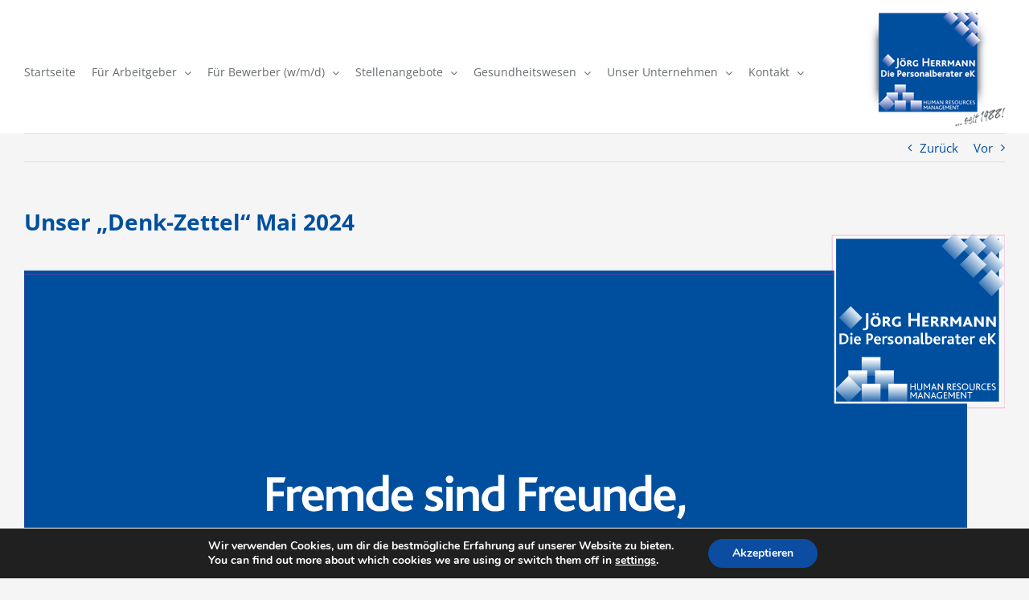

--- FILE ---
content_type: image/svg+xml
request_url: https://jh-dp.com/wp-content/uploads/2024/05/JHdP-Denkzettel-217-Mai_2024.svg
body_size: 14304
content:
<?xml version="1.0" encoding="UTF-8"?>
<svg xmlns="http://www.w3.org/2000/svg" xmlns:xodm="http://www.corel.com/coreldraw/odm/2003" xmlns:xlink="http://www.w3.org/1999/xlink" version="1.1" viewBox="0 0 1228 673">
  <defs>
    <style> .cls-1, .cls-2, .cls-3, .cls-4, .cls-5, .cls-6, .cls-7, .cls-8, .cls-9, .cls-10, .cls-11, .cls-12, .cls-13, .cls-14, .cls-15, .cls-16, .cls-17 { stroke-width: 0px; } .cls-1, .cls-3 { fill: #004f9f; } .cls-2 { fill: url(#Unbenannter_Verlauf); } .cls-2, .cls-3, .cls-5, .cls-6, .cls-7, .cls-8, .cls-10, .cls-11, .cls-12, .cls-13, .cls-14, .cls-15, .cls-16, .cls-17 { fill-rule: evenodd; } .cls-18 { stroke: #e92991; stroke-miterlimit: 22.9; stroke-width: .3px; } .cls-18, .cls-19 { fill: none; } .cls-19 { stroke: #fefefe; stroke-miterlimit: 22.9; stroke-width: 2.4px; } .cls-4 { fill: #fefefe; } .cls-5 { fill: url(#Unbenannter_Verlauf_13); } .cls-6 { fill: url(#Unbenannter_Verlauf_10); } .cls-7 { fill: url(#Unbenannter_Verlauf_11); } .cls-8 { fill: url(#Unbenannter_Verlauf_12); } .cls-9 { fill: #fff; } .cls-10 { fill: url(#Unbenannter_Verlauf_4); } .cls-11 { fill: url(#Unbenannter_Verlauf_3); } .cls-12 { fill: url(#Unbenannter_Verlauf_2); } .cls-13 { fill: url(#Unbenannter_Verlauf_6); } .cls-14 { fill: url(#Unbenannter_Verlauf_9); } .cls-15 { fill: url(#Unbenannter_Verlauf_8); } .cls-16 { fill: url(#Unbenannter_Verlauf_5); } .cls-17 { fill: url(#Unbenannter_Verlauf_7); } </style>
    <linearGradient id="Unbenannter_Verlauf" data-name="Unbenannter Verlauf" x1="1026.6" y1="-26034.2" x2="1047" y2="-26013.8" gradientTransform="translate(-1.8 -25915.2) scale(1 -1)" gradientUnits="userSpaceOnUse">
      <stop offset="0" stop-color="#004f9f"></stop>
      <stop offset="1" stop-color="#fefefe"></stop>
    </linearGradient>
    <linearGradient id="Unbenannter_Verlauf_2" data-name="Unbenannter Verlauf 2" x1="1062.5" y1="-26096.8" x2="1062.5" y2="-26073.2" gradientTransform="translate(-1.8 -25915.2) scale(1 -1)" gradientUnits="userSpaceOnUse">
      <stop offset="0" stop-color="#004f9f"></stop>
      <stop offset="1" stop-color="#fefefe"></stop>
    </linearGradient>
    <linearGradient id="Unbenannter_Verlauf_3" data-name="Unbenannter Verlauf 3" x1="1045.7" y1="-26113.5" x2="1045.7" y2="-26089.9" gradientTransform="translate(-1.8 -25915.2) scale(1 -1)" gradientUnits="userSpaceOnUse">
      <stop offset="0" stop-color="#004f9f"></stop>
      <stop offset="1" stop-color="#fefefe"></stop>
    </linearGradient>
    <linearGradient id="Unbenannter_Verlauf_4" data-name="Unbenannter Verlauf 4" x1="1034" y1="-26130.2" x2="1034" y2="-26096.8" gradientTransform="translate(-1.8 -25915.2) scale(1 -1)" gradientUnits="userSpaceOnUse">
      <stop offset="0" stop-color="#004f9f"></stop>
      <stop offset="1" stop-color="#fefefe"></stop>
    </linearGradient>
    <linearGradient id="Unbenannter_Verlauf_5" data-name="Unbenannter Verlauf 5" x1="1079.2" y1="-26113.5" x2="1079.2" y2="-26089.9" gradientTransform="translate(-1.8 -25915.2) scale(1 -1)" gradientUnits="userSpaceOnUse">
      <stop offset="0" stop-color="#004f9f"></stop>
      <stop offset="1" stop-color="#fefefe"></stop>
    </linearGradient>
    <linearGradient id="Unbenannter_Verlauf_6" data-name="Unbenannter Verlauf 6" x1="1095.9" y1="-26130.2" x2="1095.9" y2="-26106.6" gradientTransform="translate(-1.8 -25915.2) scale(1 -1)" gradientUnits="userSpaceOnUse">
      <stop offset="0" stop-color="#004f9f"></stop>
      <stop offset="1" stop-color="#fefefe"></stop>
    </linearGradient>
    <linearGradient id="Unbenannter_Verlauf_7" data-name="Unbenannter Verlauf 7" x1="1062.5" y1="-26130.2" x2="1062.5" y2="-26106.6" gradientTransform="translate(-1.8 -25915.2) scale(1 -1)" gradientUnits="userSpaceOnUse">
      <stop offset="0" stop-color="#004f9f"></stop>
      <stop offset="1" stop-color="#fefefe"></stop>
    </linearGradient>
    <linearGradient id="Unbenannter_Verlauf_8" data-name="Unbenannter Verlauf 8" x1="1201.4" y1="-25946.3" x2="1225" y2="-25922.7" gradientTransform="translate(-1.8 -25915.2) scale(1 -1)" gradientUnits="userSpaceOnUse">
      <stop offset="0" stop-color="#004f9f"></stop>
      <stop offset="1" stop-color="#fefefe"></stop>
    </linearGradient>
    <linearGradient id="Unbenannter_Verlauf_9" data-name="Unbenannter Verlauf 9" x1="1178.4" y1="-25946.3" x2="1202" y2="-25922.8" gradientTransform="translate(-1.8 -25915.2) scale(1 -1)" gradientUnits="userSpaceOnUse">
      <stop offset="0" stop-color="#004f9f"></stop>
      <stop offset="1" stop-color="#fefefe"></stop>
    </linearGradient>
    <linearGradient id="Unbenannter_Verlauf_10" data-name="Unbenannter Verlauf 10" x1="1155.3" y1="-25946.3" x2="1178.9" y2="-25922.7" gradientTransform="translate(-1.8 -25915.2) scale(1 -1)" gradientUnits="userSpaceOnUse">
      <stop offset="0" stop-color="#004f9f"></stop>
      <stop offset="1" stop-color="#fefefe"></stop>
    </linearGradient>
    <linearGradient id="Unbenannter_Verlauf_11" data-name="Unbenannter Verlauf 11" x1="1201.4" y1="-25969.3" x2="1225" y2="-25945.8" gradientTransform="translate(-1.8 -25915.2) scale(1 -1)" gradientUnits="userSpaceOnUse">
      <stop offset="0" stop-color="#004f9f"></stop>
      <stop offset="1" stop-color="#fefefe"></stop>
    </linearGradient>
    <linearGradient id="Unbenannter_Verlauf_12" data-name="Unbenannter Verlauf 12" x1="1201.4" y1="-25992.4" x2="1225" y2="-25968.8" gradientTransform="translate(-1.8 -25915.2) scale(1 -1)" gradientUnits="userSpaceOnUse">
      <stop offset="0" stop-color="#004f9f"></stop>
      <stop offset="1" stop-color="#fefefe"></stop>
    </linearGradient>
    <linearGradient id="Unbenannter_Verlauf_13" data-name="Unbenannter Verlauf 13" x1="1178.4" y1="-25969.4" x2="1202" y2="-25945.8" gradientTransform="translate(-1.8 -25915.2) scale(1 -1)" gradientUnits="userSpaceOnUse">
      <stop offset="0" stop-color="#004f9f"></stop>
      <stop offset="1" stop-color="#fefefe"></stop>
    </linearGradient>
  </defs>
  <g id="Ebene_1" data-name="Ebene 1">
    <g id="Ebene_1-2" data-name="Ebene 1">
      <g id="Ebene_1-3" data-name="Ebene 1">
        <g id="Ebene_1-4" data-name="Ebene 1">
          <g id="Ebene_1-5" data-name="Ebene 1">
            <g id="Ebene_1-6" data-name="Ebene 1">
              <g id="Ebene_1-7" data-name="Ebene 1">
                <g id="Ebene_1-8" data-name="Ebene 1">
                  <g id="Ebene_1-9" data-name="Ebene 1">
                    <g id="Ebene_1-10" data-name="Ebene 1">
                      <g id="Ebene_1-11" data-name="Ebene 1">
                        <g id="Ebene_1-12" data-name="Ebene_1">
                          <rect class="cls-1" y="47" width="1180.7" height="626"></rect>
                          <polygon class="cls-3" points="1015.5 6.1 1221.8 6.1 1221.8 212.4 1015.5 212.4 1015.5 6.1"></polygon>
                          <path class="cls-4" d="M1057.2,116.6c0,.8,0,1.5-.3,2.1-.2.6-.4,1.2-.8,1.6-.4.5-.9.8-1.5,1.1-.6.2-1.4.4-2.3.4s-.8,0-1.2,0c-.4,0-.8-.2-1.1-.3l.6-2.3c.2,0,.5,0,.8.2.3,0,.6,0,.8,0,.4,0,.7,0,1-.2.2-.2.4-.4.6-.7,0-.3.2-.6.3-1,0-.4,0-.9,0-1.4v-15.6h3.1v16.1h0ZM1069.4,111.1c0-.6,0-1.2-.2-1.7-.2-.5-.4-.9-.6-1.3-.3-.3-.6-.6-1-.8-.4-.2-.9-.3-1.4-.3s-1,0-1.4.3c-.4.2-.8.5-1,.8-.3.3-.5.8-.7,1.3,0,.5-.2,1.1-.2,1.7s0,1.2.2,1.7c.2.5.4.9.7,1.3.3.3.6.6,1,.8.4.2.9.3,1.4.3s1,0,1.4-.3c.4-.2.7-.5,1-.8s.5-.8.6-1.3c0-.6.2-1.1.2-1.7ZM1072.6,111.1c0,1-.2,2-.5,2.8-.4.8-.9,1.5-1.5,2.1-.6.5-1.2.9-1.9,1.1-.7.3-1.6.4-2.5.4s-1.7,0-2.4-.4c-.7-.2-1.3-.6-1.9-1.1-.7-.6-1.2-1.3-1.6-2.1-.4-.8-.6-1.8-.6-2.9s.2-1.9.5-2.8c.3-.8.8-1.5,1.5-2.1.6-.5,1.2-.9,2-1.2.7-.3,1.5-.4,2.5-.4s1.8,0,2.5.4c.8.3,1.4.7,2,1.2.6.6,1.1,1.3,1.4,2.1.3,1,.5,1.9.5,2.9h0ZM1065.3,101.7c0,.2,0,.4,0,.6s-.2.4-.3.5c0,0-.3.3-.5.3-.2,0-.4,0-.6,0s-.4,0-.6,0-.4-.2-.5-.3c0,0-.2-.3-.3-.5,0-.2,0-.4,0-.6s0-.4,0-.6.2-.4.3-.5c0,0,.3-.3.5-.3.2,0,.4,0,.6,0s.4,0,.6,0,.4.2.5.3c.2,0,.3.3.3.5,0,.2,0,.4,0,.6ZM1070.1,101.7c0,.2,0,.4,0,.6s-.2.4-.3.5c0,0-.3.3-.5.3-.2,0-.4,0-.6,0s-.4,0-.6,0-.4-.2-.5-.3c0,0-.3-.3-.3-.5,0-.2,0-.4,0-.6s0-.4,0-.6c0-.2.2-.4.3-.5.2,0,.3-.3.5-.3.2,0,.4,0,.6,0s.4,0,.6,0,.4.2.5.3c.2,0,.3.3.3.5,0,.2,0,.4,0,.6ZM1078.1,107.2v3.2h1.2c.6,0,1.1,0,1.4-.4s.5-.7.5-1.2,0-.4,0-.6-.2-.4-.3-.5c0,0-.3-.3-.6-.3-.2,0-.5,0-.8,0,0,0-1.3,0-1.3,0ZM1082.2,117.2c-.4-.7-.8-1.3-1.1-1.8-.3-.5-.6-1-.9-1.4-.2-.4-.5-.7-.7-.9-.2-.2-.3-.3-.4-.3h-1v4.4h-3v-12.4h4.5c.9,0,1.6,0,2.2.3.6.2,1.1.5,1.4.8.4.3.6.7.8,1.1.2.4.2.9.2,1.3,0,.7-.2,1.4-.6,2s-1,1-1.8,1.2h0c0,.2.3.4.5.7.2.3.6.8.9,1.3s.7,1.1,1.1,1.7.8,1.3,1.2,1.9c0,.1-3.3.1-3.3.1ZM1097.9,116.5c-.3.2-.7.3-1.1.4s-.8.2-1.2.3c-.4,0-.8.2-1.2.2s-.8,0-1.1,0c-1,0-2,0-2.8-.4s-1.5-.7-2.1-1.2-1-1.2-1.3-2-.5-1.6-.5-2.6.2-1.9.5-2.7c.3-.8.8-1.5,1.4-2.1s1.4-1,2.2-1.3c.9-.3,1.8-.5,2.8-.5s1.5,0,2.1.2,1.2.3,1.7.5v2.7c-.6-.3-1.2-.6-1.8-.7-.6-.2-1.2-.2-1.7-.2s-1.4,0-1.9.3c-.5.2-1,.5-1.3.9s-.6.8-.8,1.3c-.2.5-.2,1-.2,1.5s0,1.1.2,1.6.4.9.7,1.3.7.6,1.2.8c.5.2,1,.3,1.6.3h.7c.2,0,.4,0,.6,0v-4.1h3l.3,5.5h0ZM1118.3,117.2v-7.2h-8.1v7.2h-3.1v-16.8h3.1v6.9h8.1v-6.9h3.1v16.8h-3.1ZM1132,107.2h-4.3v2.6h4.3v2.2h-4.3v2.8h4.9v2.3h-7.9v-12.4h8.1c0,.1-.8,2.5-.8,2.5ZM1138.4,107.2v3.2h1.2c.6,0,1.1,0,1.4-.4s.5-.7.5-1.2,0-.4,0-.6-.2-.4-.3-.5c0,0-.3-.3-.6-.3-.2,0-.5,0-.8,0,0,0-1.3,0-1.3,0ZM1142.6,117.2c-.4-.7-.8-1.3-1.1-1.8-.3-.5-.6-1-.9-1.4-.2-.4-.5-.7-.7-.9-.2-.2-.3-.3-.4-.3h-1v4.4h-3v-12.4h4.5c.9,0,1.6,0,2.2.3.6.2,1.1.5,1.4.8.4.3.6.7.8,1.1.2.4.2.9.2,1.3,0,.7-.2,1.4-.6,2s-1,1-1.8,1.2h0c0,.2.3.4.6.7.2.3.5.8.9,1.3.3.5.7,1.1,1.1,1.7s.8,1.3,1.2,1.9c0,.1-3.4.1-3.4.1ZM1150.7,107.2v3.2h1.2c.6,0,1.1,0,1.4-.4s.5-.7.5-1.2,0-.4,0-.6-.2-.4-.3-.5c0,0-.3-.3-.6-.3-.2,0-.5,0-.8,0,0,0-1.3,0-1.3,0ZM1154.8,117.2c-.4-.7-.8-1.3-1.1-1.8-.3-.5-.6-1-.9-1.4-.2-.4-.5-.7-.7-.9-.2-.2-.3-.3-.4-.3h-1v4.4h-3v-12.4h4.5c.9,0,1.6,0,2.2.3.6.2,1.1.5,1.4.8.4.3.6.7.8,1.1.2.4.2.9.2,1.3,0,.7-.2,1.4-.6,2s-1,1-1.8,1.2h0c0,.2.3.4.6.7s.5.8.9,1.3c.3.5.7,1.1,1.1,1.7s.8,1.3,1.2,1.9h-3.4ZM1170.3,117.2v-7.8h0c-.2.3-.3.6-.5.9s-.4.6-.6,1l-1.8,2.7h-1.4l-1.9-2.7c-.3-.4-.5-.7-.7-1s-.4-.6-.5-.9h0v7.8h-3v-12.4h2.6l2.5,3.5c.2.2.3.5.5.7s.3.5.5.7.3.4.4.6.2.4.3.5h0c0-.3.3-.6.6-1.1.3-.5.6-.9,1-1.5l2.4-3.4h2.7v12.4h-3.1ZM1182,110.2c0-.3-.2-.6-.3-.8,0-.3-.2-.5-.2-.8h0c0,.2-.2.5-.2.8,0,.3-.2.5-.3.8l-.8,2.1h2.6l-.8-2.1h0ZM1184.7,117.2l-1.1-2.6h-4.3l-1.1,2.6h-3.2l5.3-12.4h2.2l5.3,12.4h-3.1ZM1198.8,117.2l-4.5-5.9c-.4-.5-.7-.9-1-1.3s-.5-.7-.7-.9h0c0,.3,0,.6,0,1v7.2h-3v-12.4h3l4.1,5.5c.5.6.8,1.1,1.1,1.5.3.4.5.7.7,1h0v-8h3v12.4h-2.8ZM1213.9,117.2l-4.5-5.9c-.4-.5-.7-.9-1-1.3s-.5-.7-.7-.9h0c0,.3,0,.6,0,1v7.2h-3v-12.4h3l4.1,5.5c.5.6.8,1.1,1.1,1.5.3.4.5.7.7,1h0v-8h3v12.4h-2.8Z"></path>
                          <polygon class="cls-2" points="1020.5 106.2 1034.9 91.8 1049.3 106.2 1034.9 120.6 1020.5 106.2"></polygon>
                          <polygon class="cls-12" points="1048.7 179 1048.7 155.4 1072.3 155.4 1072.3 179 1048.7 179"></polygon>
                          <polygon class="cls-11" points="1032 195.7 1032 172.1 1055.6 172.1 1055.6 195.7 1032 195.7"></polygon>
                          <polygon class="cls-10" points="1032.1 212.3 1015.4 195.7 1032.1 179 1048.8 195.7 1032.1 212.3"></polygon>
                          <polygon class="cls-16" points="1065.4 195.7 1065.4 172.1 1089 172.1 1089 195.7 1065.4 195.7"></polygon>
                          <polygon class="cls-13" points="1082.1 212.4 1082.1 188.8 1105.7 188.8 1105.7 212.4 1082.1 212.4"></polygon>
                          <polygon class="cls-17" points="1048.7 212.4 1048.7 188.8 1072.3 188.8 1072.3 212.4 1048.7 212.4"></polygon>
                          <polygon class="cls-19" points="1015.5 6.1 1221.8 6.1 1221.8 212.4 1015.5 212.4 1015.5 6.1"></polygon>
                          <polygon class="cls-15" points="1194.6 16.7 1211.3 0 1228 16.7 1211.3 33.4 1194.6 16.7"></polygon>
                          <polygon class="cls-14" points="1171.6 16.7 1188.3 0 1204.9 16.7 1188.3 33.4 1171.6 16.7"></polygon>
                          <polygon class="cls-6" points="1148.6 16.7 1165.2 0 1181.9 16.7 1165.2 33.4 1148.6 16.7"></polygon>
                          <polygon class="cls-7" points="1194.6 39.7 1211.3 23 1228 39.7 1211.3 56.4 1194.6 39.7"></polygon>
                          <polygon class="cls-8" points="1194.6 62.7 1211.3 46 1228 62.7 1211.3 79.4 1194.6 62.7"></polygon>
                          <polygon class="cls-5" points="1171.6 39.7 1188.3 23 1204.9 39.7 1188.3 56.4 1171.6 39.7"></polygon>
                          <path class="cls-4" d="M1029.7,132.4c0-.7,0-1.3-.3-1.8-.2-.6-.5-1-.9-1.4s-.9-.7-1.5-.9-1.3-.3-2.1-.3h-1.5v9.3h1.6c.9,0,1.6-.1,2.2-.4.6-.3,1.1-.6,1.5-1s.7-.9.8-1.5c.1-.8.2-1.4.2-2h0ZM1032.3,132.3c0,1-.2,1.9-.5,2.8-.3.8-.8,1.5-1.5,2.2-.6.6-1.4,1.1-2.4,1.4-.9.3-2,.5-3.2.5h-3.9v-13.4h4.1c1.2,0,2.3.2,3.2.5.9.3,1.7.8,2.3,1.3.6.6,1.1,1.3,1.4,2.1.4.7.5,1.6.5,2.6ZM1034.5,139.2v-9.7h2.4v9.7h-2.4ZM1037.3,126.5c0,.2,0,.4,0,.6s-.2.3-.3.5c0,0-.3.2-.5.3-.2,0-.4,0-.6,0s-.4,0-.6,0-.3-.2-.5-.3c0,0-.2-.3-.3-.5,0-.2,0-.4,0-.6s0-.4,0-.6.2-.3.3-.5c0,0,.3-.2.5-.3.2,0,.4,0,.6,0s.4,0,.6,0,.3.2.5.3c0,0,.2.3.3.5,0,.2,0,.4,0,.6ZM1045.3,133.2c0-.3,0-.5,0-.8,0-.2-.2-.5-.3-.7s-.3-.4-.6-.5c-.2-.1-.5-.2-.8-.2s-.6.1-.8.2c-.2.1-.4.3-.6.5s-.3.4-.4.7,0,.5,0,.8h3.7ZM1041.6,135c0,.3,0,.7.2,1s.3.6.6.8c.2.2.5.4.9.5.3.1.7.2,1,.2.5,0,.9-.1,1.3-.2.4-.1.8-.3,1.2-.5l.6,1.6c-.5.4-1.1.7-1.7.8-.6.2-1.2.2-1.8.2s-1.6-.1-2.2-.4c-.6-.3-1.1-.7-1.5-1.1-.4-.5-.7-1-.9-1.6-.2-.6-.3-1.2-.3-1.9s0-1.3.3-2c.2-.6.5-1.1.9-1.6s.8-.8,1.4-1.1c.5-.3,1.2-.4,1.8-.4s1.2.1,1.8.3c.5.2,1,.6,1.4,1s.7,1,.9,1.6c.2.6.3,1.3.3,2v.7h-6.2ZM1060.5,130.1c0-.3,0-.6-.2-.9,0-.3-.3-.5-.5-.7s-.5-.4-.8-.5-.7-.2-1.1-.2h-.7v4.7h.8c.9,0,1.5-.2,1.9-.7.4-.4.6-1,.6-1.7h0ZM1063,130.2c0,.6,0,1.1-.3,1.6-.2.5-.5,1-.9,1.4s-1,.7-1.6,1c-.7.2-1.5.4-2.4.4h-.6v4.6h-2.5v-13.4h3.4c.7,0,1.4,0,2,.3.6.2,1.1.5,1.5.8.4.4.8.8,1,1.4.3.5.4,1.1.4,1.9ZM1070.3,133.2c0-.3,0-.5,0-.8,0-.2-.2-.5-.3-.7s-.3-.4-.6-.5c-.2-.1-.5-.2-.8-.2s-.6.1-.8.2c-.2.1-.4.3-.6.5s-.3.4-.4.7,0,.5,0,.8h3.7ZM1066.6,135c0,.3,0,.7.2,1s.3.6.6.8c.2.2.5.4.9.5.3.1.7.2,1,.2.5,0,.9-.1,1.3-.2.4-.1.8-.3,1.2-.5l.6,1.6c-.5.4-1.1.7-1.7.8-.6.2-1.2.2-1.8.2s-1.6-.1-2.2-.4c-.6-.3-1.1-.7-1.5-1.1-.4-.5-.7-1-.8-1.6-.2-.6-.3-1.2-.3-1.9s0-1.3.3-2c.2-.6.5-1.1.9-1.6s.8-.8,1.4-1.1c.5-.3,1.2-.4,1.8-.4s1.2.1,1.8.3c.5.2,1,.6,1.4,1s.7,1,.9,1.6c.2.6.3,1.3.3,2v.7h-6.3ZM1080.1,131.8c-.2-.1-.4-.2-.6-.2s-.4-.1-.5-.1c-.3,0-.6.1-.9.2-.3.1-.6.3-1,.7v6.8h-2.4v-9.7h2l.3,1c.2-.2.5-.4.7-.6.2-.1.4-.3.7-.4.2-.1.4-.2.6-.2.2-.1.4-.1.7-.1s.5,0,.8.1c.2.1.5.2.6.3l-1,2.2h0ZM1088.6,136.4c0,.5,0,1-.3,1.4-.2.4-.5.7-.9.9s-.8.4-1.3.5-1,.2-1.5.2c-.8,0-1.5-.1-2.1-.3s-1.1-.4-1.5-.6l.8-1.8c.4.2.8.4,1.2.6.4.2.9.2,1.4.2s.9-.1,1.2-.3c.3-.2.4-.4.4-.7s0-.4-.2-.5-.3-.3-.5-.4c-.2-.1-.4-.2-.7-.3-.3-.1-.5-.2-.8-.3s-.5-.3-.8-.4c-.3-.1-.5-.3-.7-.5s-.4-.5-.5-.8-.2-.6-.2-1.1,0-.8.2-1.1.4-.6.7-.9c.3-.3.7-.4,1.1-.6.4-.1,1-.2,1.6-.2s1,0,1.5.1.9.2,1.3.4v2c-.4-.2-.8-.3-1.3-.4-.4-.1-.9-.2-1.5-.2s-.8.1-1,.2c-.2.1-.4.3-.4.6s0,.3.2.5c0,.1.3.3.5.4.2.1.4.2.7.3.3.1.5.2.8.3s.6.3.8.4c.3.1.5.3.7.6.2.2.4.5.5.8.6.2.6.5.6,1ZM1097.4,134.3c0-.5,0-.9-.2-1.3,0-.4-.3-.7-.5-1s-.4-.5-.8-.6c-.3-.1-.6-.2-1-.2s-.7.1-1,.2c-.3.1-.5.4-.7.6-.2.3-.3.6-.4,1s0,.8,0,1.2,0,.9.2,1.3c0,.4.3.7.5,1s.4.5.7.6c.3.1.6.2,1,.2s.7-.1,1-.2c.3-.1.5-.4.7-.6.2-.3.3-.6.4-1,.1-.3.2-.7.2-1.2ZM1099.9,134.3c0,.7,0,1.4-.3,2-.2.6-.6,1.2-1,1.6-.4.4-.9.8-1.5,1s-1.2.4-2,.4-1.3-.1-1.9-.3-1.1-.5-1.5-.9c-.5-.4-.8-1-1.1-1.6-.2-.6-.4-1.3-.4-2.1s0-1.5.4-2.1c.2-.6.6-1.2,1-1.6.4-.4.9-.8,1.5-1s1.2-.4,1.9-.4,1.4.1,2,.4c.6.2,1.1.6,1.5,1s.7,1,1,1.6.4,1.3.4,2h0ZM1108,139.2v-5.7c0-.3,0-.5,0-.8,0-.2,0-.5-.2-.7s-.2-.4-.4-.5c-.2-.1-.4-.2-.8-.2s-.9.1-1.3.3-.8.4-1.2.7v6.8h-2.4v-9.7h2.1l.3,1c.3-.2.5-.4.8-.5.3-.2.5-.3.8-.4.3-.1.6-.2.9-.3s.6-.1.9-.1.7.1,1.1.2c.4.1.7.3,1,.6s.5.6.7,1.1c.2.4.3,1,.3,1.6v6.4l-2.5.2h0ZM1118.1,134.7h-1.4c-.7,0-1.2.1-1.5.4-.3.2-.5.5-.5.9s0,.7.4,1c.3.2.7.4,1.2.4s.8-.1,1.1-.2c.3-.1.5-.3.7-.4v-2.1h0ZM1118.7,139.2l-.4-.8c-.2.1-.3.3-.5.4-.2.1-.4.2-.6.3s-.5.2-.7.2c-.3.1-.6.1-.9.1s-.9-.1-1.2-.2c-.4-.1-.7-.3-1-.6s-.5-.6-.7-1-.2-.8-.2-1.3,0-.9.3-1.3c.2-.4.4-.7.8-1,.3-.3.8-.5,1.3-.6s1.1-.2,1.7-.2h1.7v-.3c0-.3,0-.5-.2-.8,0-.2-.2-.4-.4-.5-.2-.1-.4-.2-.6-.3s-.5-.1-.7-.1c-.5,0-1,.1-1.4.2-.4.1-.8.3-1.1.5l-.8-1.5c.3-.2.6-.4,1-.5.3-.1.6-.2.9-.3s.6-.1.9-.2h.9c.6,0,1.1.1,1.6.2.5.1.9.3,1.2.6s.6.6.8,1.1c.2.4.3,1,.3,1.6v5.4c0,.2,0,.4,0,.5,0,.1,0,.3,0,.4h-2.2ZM1126.9,138.9c-.4.2-.7.3-1,.4-.3.1-.6.1-.9.1s-.7-.1-1-.2c-.3-.1-.5-.3-.7-.4-.2-.2-.3-.4-.4-.7s0-.5,0-.8v-12.5h2.4v11.4c0,.4,0,.6,0,.8,0,.2.3.2.5.2h.3c0,0,.3,0,.4-.1l.4,1.8h0ZM1134.9,134.2c0-.4,0-.7-.2-1.1,0-.3-.3-.6-.5-.9s-.5-.5-.8-.6-.7-.2-1.1-.2-.6,0-.8.1c-.2.1-.4.1-.6.2v5.5c.2.1.4.1.6.1h.7c.4,0,.8-.1,1.1-.2.3-.2.7-.4.9-.7.3-.3.5-.6.6-1,0-.4.1-.8.1-1.2ZM1137.3,134c0,.8-.2,1.6-.5,2.3s-.7,1.2-1.2,1.7-1.1.8-1.8,1.1c-.7.2-1.4.4-2.2.4s-1.2-.1-1.8-.2c-.5-.1-1-.3-1.4-.5v-14h2.4v4.9c.3-.1.6-.1.9-.2.3-.1.6-.1,1-.1.6,0,1.2.1,1.7.3.6.2,1,.5,1.5.9.4.4.8.9,1,1.5.3.4.4,1.1.4,1.9h0ZM1144.9,133.2c0-.3,0-.5,0-.8,0-.2-.2-.5-.3-.7-.2-.2-.3-.4-.6-.5-.2-.1-.5-.2-.8-.2s-.6.1-.8.2c-.2.1-.4.3-.6.5s-.3.4-.4.7,0,.5,0,.8h3.7ZM1141.2,135c0,.3,0,.7.2,1,.2.3.3.6.6.8s.5.4.8.5.7.2,1,.2c.5,0,.9-.1,1.3-.2.4-.1.8-.3,1.2-.5l.6,1.6c-.5.4-1.1.7-1.7.8-.6.2-1.2.2-1.8.2s-1.6-.1-2.2-.4c-.6-.3-1.1-.7-1.5-1.1-.4-.5-.7-1-.9-1.6-.2-.6-.3-1.2-.3-1.9s0-1.3.3-2c.2-.6.5-1.1.9-1.6s.8-.8,1.4-1.1c.5-.3,1.2-.4,1.8-.4s1.2.1,1.8.3c.5.2,1,.6,1.4,1s.7,1,.9,1.6c.2.6.3,1.3.3,2v.7h-6.1ZM1154.7,131.8c-.2-.1-.4-.2-.6-.2s-.4-.1-.5-.1c-.3,0-.6.1-.9.2-.3.1-.6.3-1,.7v6.8h-2.4v-9.7h2l.3,1c.2-.2.5-.4.7-.6.2-.1.4-.3.6-.4.2-.1.4-.2.6-.2.2-.1.4-.1.7-.1s.5,0,.8.1c.2.1.5.2.6.3l-.9,2.2h0ZM1161.6,134.7h-1.4c-.7,0-1.2.1-1.5.4-.3.2-.5.5-.5.9s0,.7.4,1,.7.4,1.2.4.8-.1,1.1-.2c.3-.1.5-.3.7-.4v-2.1h0ZM1162.2,139.2l-.4-.8c-.2.1-.3.3-.5.4-.2.1-.4.2-.6.3s-.5.2-.8.2-.6.1-.9.1-.9-.1-1.2-.2c-.4-.1-.7-.3-1-.6s-.5-.6-.7-1-.2-.8-.2-1.3,0-.9.3-1.3c.2-.4.5-.7.8-1s.8-.5,1.3-.6,1.1-.2,1.7-.2h1.7v-.3c0-.3,0-.5,0-.8,0-.2-.2-.4-.4-.5-.2-.1-.4-.2-.6-.3s-.5-.1-.8-.1c-.5,0-1,.1-1.4.2-.4.1-.8.3-1.1.5l-.8-1.5c.3-.2.6-.4.9-.5s.6-.2.9-.3.6-.1.9-.2h.9c.6,0,1.1.1,1.6.2.5.1.9.3,1.2.6.3.3.6.6.7,1.1.2.4.3,1,.3,1.6v5.4c0,.2,0,.4,0,.5s0,.3,0,.4h-1.9ZM1172.9,138.5c-.2.1-.5.3-.7.4-.3.1-.5.2-.8.3s-.5.1-.8.1-.5.1-.8.1c-.5,0-.9-.1-1.2-.2-.3-.1-.6-.3-.8-.5-.2-.2-.3-.4-.4-.7s0-.6,0-.9v-5.8h-1.7v-1.8h1.7v-2.2l2.4-.7v3h3l-.7,1.8h-2.3v4.9c0,.4,0,.7.2.8.2.2.4.3.7.3s.6-.1.9-.2c.3-.1.5-.2.7-.3l.7,1.6h0ZM1180,133.2c0-.3,0-.5,0-.8,0-.2-.2-.5-.3-.7s-.3-.4-.6-.5c-.2-.1-.5-.2-.8-.2s-.6.1-.8.2c-.2.1-.4.3-.6.5s-.3.4-.4.7,0,.5,0,.8h3.7ZM1176.3,135c0,.3,0,.7.2,1s.3.6.6.8.5.4.9.5c.3.1.7.2,1,.2.5,0,.9-.1,1.3-.2.4-.1.8-.3,1.2-.5l.6,1.6c-.5.4-1.1.7-1.7.8-.6.2-1.2.2-1.8.2s-1.6-.1-2.2-.4c-.6-.3-1.1-.7-1.5-1.1-.4-.5-.7-1-.9-1.6-.2-.6-.3-1.2-.3-1.9s0-1.3.3-2c.2-.6.5-1.1.9-1.6s.8-.8,1.4-1.1c.5-.3,1.2-.4,1.8-.4s1.2.1,1.8.3c.5.2,1,.6,1.4,1s.7,1,.9,1.6c.2.6.3,1.3.3,2v.7h-6.2ZM1189.8,131.8c-.2-.1-.4-.2-.6-.2s-.4-.1-.5-.1c-.3,0-.6.1-.9.2-.3.1-.6.3-1,.7v6.8h-2.4v-9.7h2l.3,1c.2-.2.5-.4.7-.6.2-.1.4-.3.7-.4.2-.1.4-.2.6-.2.2-.1.4-.1.7-.1s.5,0,.8.1c.2.1.5.2.6.3l-1,2.2h0ZM1202.4,133.2c0-.3,0-.5,0-.8,0-.2-.2-.5-.3-.7s-.3-.4-.6-.5c-.2-.1-.5-.2-.8-.2s-.6.1-.8.2c-.2.1-.4.3-.6.5s-.3.4-.4.7,0,.5,0,.8h3.7ZM1198.7,135c0,.3,0,.7.2,1s.3.6.6.8.5.4.9.5c.3.1.7.2,1,.2.5,0,.9-.1,1.3-.2.4-.1.8-.3,1.2-.5l.6,1.6c-.5.4-1.1.7-1.7.8-.6.2-1.2.2-1.8.2s-1.6-.1-2.2-.4c-.6-.3-1.1-.7-1.5-1.1-.4-.5-.7-1-.9-1.6-.2-.6-.3-1.2-.3-1.9s0-1.3.3-2c.2-.6.5-1.1.9-1.6s.8-.8,1.4-1.1c.5-.3,1.2-.4,1.8-.4s1.2.1,1.8.3c.5.2,1,.6,1.4,1s.7,1,.9,1.6c.2.6.3,1.3.3,2v.7h-6.2ZM1214.2,139.2l-4.8-5.9h0v5.9h-2.5v-13.5h2.4v5.7h0l4.6-5.7h2.9l-5.4,6.5,5.7,6.9h-2.9,0Z"></path>
                          <path class="cls-4" d="M1115.1,196.6v-3.6h-4.3v3.7h-1.1v-8.2h1.1v3.5h4.3v-3.5h1.1v8.2h-1.1ZM1124.5,193.8c0,.4,0,.8-.2,1.2s-.3.7-.6,1c-.3.3-.6.5-1,.6s-.9.2-1.5.2-1-.1-1.4-.2c-.4-.1-.7-.3-.9-.5-.2-.2-.3-.3-.4-.5s-.2-.4-.2-.6c0-.2,0-.4,0-.6v-5.8h1.1v5.6c0,.1,0,.3,0,.4s0,.3.2.4c0,.1.2.2.3.3.2.2.3.3.6.4.2.1.5.1.9.1s.7-.1,1-.1c.3-.1.5-.2.6-.4.2-.2.3-.4.4-.7s0-.5,0-.9v-5.3h1.1v5.4h0ZM1133.3,196.6v-6.5h0c0,.2,0,.3-.2.5,0,.1-.2.3-.2.4l-2,3.2h-.7l-2.2-3.3c0-.1-.2-.2-.2-.3,0-.1-.2-.3-.2-.5h0v6.5h-1.1v-8.2h1.1l2.5,3.7c0,.2.2.3.3.4,0,.1,0,.2.2.3h0c0-.1,0-.2.2-.3s0-.3.3-.4l2.3-3.7h1.1v8.2h-1.2ZM1139.5,191c0-.2,0-.4-.2-.6,0-.2,0-.3,0-.5h0c0,.1,0,.3,0,.5,0,.2,0,.3-.2.5l-.9,2.5h2.4l-.9-2.4h0ZM1141.5,196.6l-.8-2.1h-3.2l-.8,2.1h-1.1l3.2-8.2h.7l3.2,8.2h-1.2ZM1149.8,196.6l-4-5.3c0-.1-.2-.3-.3-.4,0-.1-.2-.2-.2-.3,0-.1,0-.2-.2-.3s0-.2,0-.2h0v6.5h-1.1v-8.2h1.1l3.8,5.1c0,.2.2.3.3.4,0,.1.2.2.2.3,0,.1,0,.2.2.3s0,.2,0,.3h0v-6.4h1.1v8.2h-.9ZM1159.4,190.8c0-.2,0-.4,0-.5,0-.2-.2-.3-.3-.4,0-.1-.3-.2-.5-.3s-.5-.1-.8-.1h-.8v2.9h.8c.2,0,.4,0,.7-.1.2-.1.4-.2.5-.3s.3-.3.3-.5c.1-.3.2-.5.2-.7ZM1160.2,196.6c-.3-.5-.6-1-.9-1.4s-.5-.8-.7-1.1-.3-.5-.5-.7c0-.1-.2-.2-.3-.2h-.8v3.4h-1.1v-8.2h1.9c.5,0,.9,0,1.3.2.3.1.6.3.9.5.2.2.4.4.5.7s.2.6.2.9,0,.6,0,.8-.2.4-.3.6-.3.3-.5.5c-.2.1-.4.2-.6.3h0c0,0,.2.2.3.4.2.2.3.5.5.8s.4.7.7,1.1c.3.4.6.9.9,1.4h-1.4ZM1162.6,196.6v-8.2h4.2l-.3,1h-2.7v2.5h2.7v1h-2.7v2.7h3.1v1h-4.3ZM1173,194.6c0,.3,0,.6-.2.9,0,.3-.3.5-.6.7-.2.2-.5.3-.9.4-.3.1-.7.2-1.1.2s-.5,0-.8-.1c-.2,0-.4-.1-.6-.2-.2-.1-.4-.1-.5-.2-.2-.1-.3-.2-.4-.2l.5-.9c0,.1.2.1.3.2,0,.1.3.1.4.2.2.1.3.1.5.1s.4.1.6.1.4,0,.5-.1c.2-.1.3-.1.5-.2.2-.1.3-.2.4-.4,0-.1,0-.3,0-.5s0-.4-.2-.6c0-.2-.2-.3-.4-.5-.2-.1-.4-.3-.6-.4-.2-.1-.4-.2-.7-.4s-.4-.3-.6-.4c-.2-.1-.4-.3-.6-.5s-.3-.4-.4-.6c0-.2-.2-.5-.2-.8s0-.6.2-.8c0-.3.3-.5.5-.7s.5-.3.8-.4c.3-.1.6-.2,1-.2s.8.1,1.1.1c.3.1.6.2.8.3v1.1c-.2-.1-.5-.3-.9-.4-.3-.1-.6-.2-1-.2s-.4,0-.5.1c-.2.1-.3.1-.4.2,0,.1-.2.2-.3.3,0,.1,0,.3,0,.5s0,.4.2.6c0,.2.2.3.4.5.2.1.4.3.6.4.2.1.4.2.7.4.2.1.4.3.7.4.2.1.4.3.6.5s.3.4.4.6c.2.3.2.5.2.9h0ZM1181.1,192.6c0-.5,0-.9-.2-1.3,0-.4-.3-.7-.6-1-.2-.3-.5-.5-.9-.7s-.8-.2-1.2-.2-.8.1-1.2.2c-.4.2-.7.4-.9.6-.2.3-.4.6-.6,1,0,.4-.2.8-.2,1.3s0,.9.2,1.3c0,.4.3.7.6,1,.3.3.6.5.9.6.4.1.8.2,1.2.2s.8-.1,1.2-.2c.4-.1.7-.4.9-.6.2-.3.4-.6.6-1,.2-.3.2-.7.2-1.2h0ZM1174.1,192.6c0-.6,0-1.2.3-1.7.2-.5.5-1,.8-1.3.4-.4.8-.7,1.3-.9s1.1-.3,1.6-.3,1.2.1,1.7.3,1,.5,1.3.9.6.8.8,1.3c.2.5.3,1,.3,1.6s0,1.2-.3,1.7c-.2.5-.5,1-.9,1.3-.4.4-.8.6-1.3.8s-1,.3-1.6.3-1.1-.1-1.6-.3-.9-.4-1.2-.8c-.4-.4-.7-.8-.9-1.4-.2-.3-.3-.9-.3-1.5h0ZM1190.2,193.8c0,.4,0,.8-.2,1.2s-.3.7-.6,1c-.2.3-.6.5-1,.6s-.9.2-1.5.2-1-.1-1.4-.2c-.4-.1-.7-.3-.9-.5-.2-.2-.3-.3-.4-.5s-.2-.4-.2-.6c0-.2,0-.4,0-.6v-5.8h1.1v5.6c0,.1,0,.3,0,.4,0,.1,0,.3.2.4,0,.1.2.2.3.3.2.2.3.3.6.4.2.1.5.1.9.1s.7-.1,1-.1c.3-.1.5-.2.6-.4.2-.2.3-.4.4-.7s0-.5,0-.9v-5.3h1.1v5.4h0ZM1195.7,190.8c0-.2,0-.4,0-.5,0-.2-.2-.3-.3-.4,0-.1-.3-.2-.5-.3s-.4-.1-.7-.1h-.8v2.9h.8c.2,0,.4,0,.6-.1s.4-.2.5-.3c.2-.1.3-.3.3-.5,0-.3.2-.5.2-.7ZM1196.4,196.6c-.3-.5-.6-1-.9-1.4-.2-.4-.5-.8-.7-1.1s-.3-.5-.5-.7c0-.1-.2-.2-.3-.2h-.8v3.4h-1.1v-8.2h1.9c.5,0,.9,0,1.3.2.3.1.6.3.9.5.2.2.4.4.5.7s.2.6.2.9,0,.6,0,.8-.2.4-.3.6-.3.3-.5.5c-.2.1-.4.2-.6.3h0c0,0,.2.2.3.4.2.2.3.5.5.8s.5.7.7,1.1c.3.4.6.9.9,1.4h-1.4ZM1204.9,196.1c-.4.2-.8.4-1.2.5-.4.1-.8.2-1.2.2-.6,0-1.2-.1-1.7-.3s-.9-.5-1.3-.9c-.3-.4-.6-.8-.8-1.3-.2-.5-.3-1-.3-1.6s0-1.1.3-1.7.5-1,.9-1.4.8-.7,1.3-.9,1.1-.3,1.7-.3.9.1,1.2.1c.4.1.6.2.8.3v1.1c0-.1-.3-.2-.5-.3s-.3-.1-.5-.2c-.2,0-.3-.1-.5-.1h-.6c-.5,0-.9.1-1.2.2s-.7.4-.9.7c-.3.3-.5.6-.6,1s-.2.8-.2,1.3,0,.9.2,1.3c0,.4.3.7.6,1,.3.3.6.5.9.7.4.2.8.2,1.2.2s.7-.1,1-.1c.3-.1.6-.2.9-.4l.5.9h0ZM1206.2,196.6v-8.2h4.2l-.4,1h-2.7v2.5h2.7v1h-2.7v2.7h3.1v1h-4.2ZM1216.6,194.6c0,.3,0,.6-.2.9,0,.3-.3.5-.6.7-.2.2-.5.3-.8.4-.3.1-.7.2-1.1.2s-.5,0-.8-.1c-.2,0-.4-.1-.6-.2-.2-.1-.4-.1-.5-.2-.2-.1-.3-.2-.4-.2l.5-.9c0,.1.2.1.3.2,0,.1.3.1.4.2,0,.1.3.1.5.1s.4.1.6.1.4,0,.5-.1c.2-.1.3-.1.5-.2,0-.1.3-.2.4-.4,0-.1,0-.3,0-.5s0-.4-.2-.6c0-.2-.2-.3-.4-.5-.2-.1-.3-.3-.6-.4-.2-.1-.4-.2-.7-.4s-.4-.3-.7-.4c-.2-.1-.4-.3-.6-.5s-.3-.4-.4-.6c0-.2-.2-.5-.2-.8s0-.6.2-.8c0-.3.3-.5.5-.7s.5-.3.8-.4c.3-.1.7-.2,1.1-.2s.8.1,1.1.1c.3.1.6.2.8.3v1.1c-.3-.1-.5-.3-.9-.4-.3-.1-.6-.2-1-.2s-.4,0-.5.1c-.2.1-.3.1-.4.2s-.2.2-.3.3c0,.1,0,.3,0,.5s0,.4.2.6c0,.2.2.3.4.5s.4.3.6.4c.2.1.4.2.7.4.2.1.4.3.7.4.2.1.4.3.6.5s.3.4.4.6c0,.3,0,.5,0,.9h0Z"></path>
                          <path class="cls-4" d="M1116.5,207.4v-6.5h0c0,.2,0,.3-.2.5,0,.1-.2.3-.2.4l-2,3.2h-.7l-2.2-3.3c0-.1,0-.2-.2-.3s-.2-.3-.2-.5h0v6.5h-1.1v-8.2h1.1l2.5,3.7c0,.2.2.3.3.4,0,.1,0,.2.2.3h0c0-.1,0-.2.2-.3s0-.3.3-.4l2.3-3.7h1.1v8.2h-1.2ZM1122.6,201.8c0-.2,0-.4-.2-.6,0-.2,0-.3,0-.5h0c0,.1,0,.3,0,.5,0,.2,0,.3-.2.5l-.9,2.5h2.4l-.9-2.4h0ZM1124.7,207.4l-.8-2.1h-3.2l-.8,2.1h-1.1l3.1-8.2h.7l3.2,8.2h-1.1ZM1133,207.4l-4-5.3c0-.1-.2-.3-.3-.4,0-.1-.2-.2-.2-.3s0-.2-.2-.3,0-.2,0-.2h0v6.5h-1.1v-8.2h1.1l3.8,5.1c0,.2.2.3.3.4,0,.1.2.2.2.3,0,.1,0,.2.2.3s0,.2,0,.2h0v-6.4h1.1v8.2h-.9ZM1139,201.8c0-.2,0-.4-.2-.6,0-.2,0-.3,0-.5h0c0,.1,0,.3,0,.5,0,.2,0,.3-.2.5l-.9,2.5h2.4l-.9-2.4h0ZM1141.1,207.4l-.8-2.1h-3.2l-.8,2.1h-1.1l3.1-8.2h.7l3.2,8.2h-1.1ZM1149.6,206.8c0,.1-.3.1-.5.2-.2.1-.4.1-.7.2-.2.1-.5.1-.8.2-.3,0-.6.1-.8.1-.6,0-1.2-.1-1.7-.3s-1-.5-1.3-.8c-.4-.3-.7-.8-.8-1.3-.2-.5-.3-1.1-.3-1.7s0-1.2.3-1.8c.2-.5.5-1,.9-1.4s.8-.7,1.4-.9c.5-.2,1.1-.3,1.8-.3s.5,0,.7.1c.2,0,.4.1.6.1s.4.1.5.1.3.1.4.2v1.1c0-.1-.3-.1-.5-.2-.2-.1-.3-.1-.5-.2-.2-.1-.4-.1-.6-.1s-.4-.1-.7-.1c-.5,0-1,.1-1.4.2-.4.2-.7.4-1,.7s-.5.6-.6,1-.2.8-.2,1.3,0,.9.2,1.3c0,.4.3.7.6,1,.3.3.6.5,1,.6s.8.2,1.3.2.7,0,.9-.1c.2-.1.4-.1.6-.2v-2.9h1.1v3.7h0ZM1151.5,207.4v-8.2h4.2l-.4,1h-2.7v2.5h2.7v1h-2.7v2.7h3.1v1h-4.2ZM1164.1,207.4v-6.5h0c0,.2,0,.3-.2.5,0,.1-.2.3-.2.4l-2,3.2h-.7l-2.2-3.3c0-.1-.2-.2-.2-.3,0-.1-.2-.3-.2-.5h0v6.5h-1.1v-8.2h1.1l2.5,3.7c0,.2.2.3.3.4,0,.1,0,.2.2.3h0c0-.1,0-.2.2-.3s0-.3.3-.4l2.3-3.7h1.1v8.2h-1.2ZM1167.2,207.4v-8.2h4.2l-.4,1h-2.7v2.5h2.7v1h-2.7v2.7h3.1v1h-4.2ZM1179,207.4l-4-5.3c0-.1-.2-.3-.3-.4,0-.1-.2-.2-.2-.3s0-.2-.2-.3,0-.2-.2-.2h0v6.5h-1.1v-8.2h1.1l3.8,5.1c0,.2.2.3.3.4,0,.1.2.2.2.3,0,.1,0,.2.2.3s0,.2,0,.2h0v-6.4h1.1v8.2h-.8ZM1187,200.1h-2.3v7.2h-1.1v-7.2h-2.3v-1h6.1l-.4,1Z"></path>
                        </g>
                      </g>
                    </g>
                  </g>
                </g>
                <polygon class="cls-18" points="0 51.7 1011.9 51.7 1011.7 3 1228 3 1228 219 1179.1 219 1179.1 677.4 0 677.4 0 51.7"></polygon>
              </g>
            </g>
          </g>
        </g>
      </g>
    </g>
  </g>
  <g id="Ebene_2-2" data-name="Ebene 2">
    <g>
      <path class="cls-9" d="M325.2,312.3h-13.6v11.1h13.5v6.4h-13.5v18.1h-7.7v-42h23.5l-2.1,6.4Z"></path>
      <path class="cls-9" d="M346.3,324.8c-.6-.4-1.3-.7-1.9-.8-.6-.1-1.2-.2-1.6-.2-1,0-1.9.2-2.8.6s-1.9,1.1-3.1,2.1v21.4h-7.6v-30.2h6.4l.9,3.2c.8-.7,1.5-1.3,2.2-1.8.7-.5,1.4-.9,2-1.2.7-.3,1.3-.6,2-.7.7-.1,1.3-.2,2-.2s1.6.1,2.3.3,1.4.5,2,1l-2.9,6.5Z"></path>
      <path class="cls-9" d="M356,334.8c0,1.1.3,2.1.7,3.1.5.9,1.1,1.7,1.8,2.4.8.7,1.6,1.2,2.7,1.6,1,.4,2.1.6,3.3.6s2.8-.2,4-.5c1.2-.4,2.5-.9,3.8-1.6l1.8,4.9c-1.7,1.2-3.5,2-5.4,2.5-1.9.5-3.8.8-5.6.8-2.6,0-4.9-.4-6.8-1.3-1.9-.9-3.4-2-4.7-3.5-1.2-1.5-2.1-3.1-2.7-5-.6-1.9-.9-3.9-.9-5.9s.3-4.2.9-6.1,1.5-3.6,2.7-5c1.2-1.4,2.6-2.6,4.3-3.4s3.6-1.2,5.8-1.2,3.9.4,5.5,1.1c1.7.7,3.1,1.8,4.3,3.1,1.2,1.4,2.1,3,2.7,4.9s1,4,1,6.4v2.2h-19.4ZM367.1,327c-.2-.8-.6-1.5-1.1-2.1-.5-.6-1.1-1.1-1.8-1.5-.7-.4-1.6-.6-2.5-.6s-1.8.2-2.5.6c-.7.4-1.4.9-1.9,1.5-.5.6-.9,1.3-1.2,2.1-.3.8-.4,1.6-.4,2.4h11.7c0-.8-.2-1.6-.4-2.4Z"></path>
      <path class="cls-9" d="M417.3,347.9v-18.3c0-.8,0-1.6-.2-2.4-.1-.7-.3-1.4-.6-1.9-.3-.6-.8-1-1.4-1.3-.6-.3-1.3-.5-2.3-.5s-1.4,0-2,.2c-.7.2-1.3.4-1.9.7-.6.3-1.2.6-1.8,1s-1.1.8-1.6,1.2c0,.1,0,.3,0,.5v20.8h-7.7v-18.2c0-.8,0-1.6-.2-2.4-.1-.7-.3-1.4-.6-2s-.7-1-1.3-1.3-1.3-.5-2.2-.5-1.4,0-2,.2c-.7.2-1.3.4-1.9.7-.6.3-1.2.6-1.8,1s-1.1.8-1.6,1.2v21.3h-7.6v-30.2h6.4l.8,3.3c1.7-1.3,3.4-2.3,5.1-3,1.7-.7,3.4-1,5.2-1s3.5.4,4.8,1.2c1.3.8,2.4,1.9,3.1,3.3,1.8-1.5,3.6-2.6,5.5-3.4,1.9-.8,3.6-1.1,5.3-1.1s2.5.2,3.7.5c1.2.3,2.3.9,3.2,1.7.9.8,1.7,1.9,2.2,3.2.6,1.3.8,3,.8,5v20.5h-7.6Z"></path>
      <path class="cls-9" d="M451.5,347.8c-1.9.4-4.2.7-6.8.7s-4.4-.3-6.4-1c-2-.7-3.7-1.6-5.2-2.9-1.5-1.3-2.7-2.9-3.5-4.8-.9-1.9-1.3-4.2-1.3-6.7s.4-4.5,1.2-6.5,2-3.6,3.5-5.1,3.2-2.5,5.3-3.3c2-.8,4.3-1.2,6.7-1.2s1.5,0,2.1,0c.6,0,1.2,0,1.7.2v-14.5h7.7v43.4c-1.4.7-3.1,1.3-5,1.7ZM448.9,323.5c-.5-.1-1-.3-1.5-.3-.5,0-1.2-.1-2-.1-1.4,0-2.6.2-3.7.7s-2.1,1.1-3,1.9c-.8.8-1.5,1.8-1.9,3s-.7,2.5-.7,4,.2,2.6.7,3.8c.4,1.2,1.1,2.2,1.9,3s1.8,1.5,3,2,2.5.7,4,.7,1.2,0,1.8-.1c.6,0,1.1-.2,1.6-.3v-18.2Z"></path>
      <path class="cls-9" d="M467.8,334.8c0,1.1.3,2.1.7,3.1.5.9,1.1,1.7,1.8,2.4.8.7,1.6,1.2,2.7,1.6,1,.4,2.1.6,3.3.6s2.8-.2,4-.5c1.2-.4,2.5-.9,3.8-1.6l1.8,4.9c-1.7,1.2-3.5,2-5.4,2.5-1.9.5-3.8.8-5.6.8-2.6,0-4.9-.4-6.8-1.3-1.9-.9-3.4-2-4.7-3.5-1.2-1.5-2.1-3.1-2.7-5-.6-1.9-.9-3.9-.9-5.9s.3-4.2.9-6.1,1.5-3.6,2.7-5c1.2-1.4,2.6-2.6,4.3-3.4s3.6-1.2,5.8-1.2,3.9.4,5.5,1.1c1.7.7,3.1,1.8,4.3,3.1,1.2,1.4,2.1,3,2.7,4.9s1,4,1,6.4v2.2h-19.4ZM478.9,327c-.2-.8-.6-1.5-1.1-2.1-.5-.6-1.1-1.1-1.8-1.5-.7-.4-1.6-.6-2.5-.6s-1.8.2-2.5.6c-.7.4-1.4.9-1.9,1.5-.5.6-.9,1.3-1.2,2.1-.3.8-.4,1.6-.4,2.4h11.7c0-.8-.2-1.6-.4-2.4Z"></path>
      <path class="cls-9" d="M524.6,339.1c0,1.7-.3,3.1-1,4.3-.7,1.2-1.6,2.1-2.7,2.9-1.1.7-2.4,1.3-3.9,1.6-1.5.3-3,.5-4.7.5-2.5,0-4.7-.3-6.5-.8-1.8-.5-3.4-1.2-4.6-2l2.5-5.6c1.1.8,2.4,1.4,3.8,1.9,1.4.5,2.8.8,4.3.8s2.8-.3,3.8-.8c.9-.5,1.4-1.3,1.4-2.4s-.2-1.3-.6-1.7c-.4-.5-.9-.9-1.6-1.2-.7-.4-1.4-.7-2.2-1-.8-.3-1.7-.7-2.6-1-.9-.4-1.7-.8-2.6-1.2-.8-.5-1.6-1-2.2-1.7-.7-.7-1.2-1.5-1.6-2.4-.4-.9-.6-2-.6-3.3s.3-2.5.8-3.6c.5-1.1,1.3-2,2.2-2.8,1-.8,2.2-1.4,3.6-1.8,1.4-.4,3-.7,4.9-.7s3.2.1,4.7.4,2.9.6,4.1,1.1v6.4c-1.3-.5-2.6-1-4-1.4-1.4-.4-2.9-.6-4.5-.6s-2.3.2-3.1.6c-.8.4-1.2,1.1-1.2,2s.2,1.1.6,1.5c.4.4.9.8,1.6,1.2.7.3,1.4.7,2.3,1,.9.3,1.7.7,2.6,1,.9.4,1.7.8,2.6,1.3.9.5,1.6,1.1,2.3,1.8.7.7,1.2,1.5,1.6,2.5s.6,2.1.6,3.4Z"></path>
      <path class="cls-9" d="M537.5,308.4c0,.6-.1,1.2-.4,1.8-.2.6-.6,1.1-1,1.5-.4.4-.9.8-1.5,1-.6.2-1.2.4-1.9.4s-1.3-.1-1.9-.4c-.6-.2-1.1-.6-1.5-1-.4-.4-.7-.9-1-1.5s-.4-1.2-.4-1.8.1-1.2.4-1.8c.2-.5.6-1,1-1.5.4-.4.9-.8,1.5-1,.6-.2,1.2-.4,1.9-.4s1.3.1,1.9.4c.6.2,1.1.6,1.5,1,.4.4.8.9,1,1.4.2.6.4,1.1.4,1.8ZM528.8,347.9v-30.2h7.7v30.2h-7.7Z"></path>
      <path class="cls-9" d="M561.9,347.9v-17.7c0-.8,0-1.6-.2-2.4s-.3-1.5-.6-2.1c-.3-.6-.8-1.1-1.4-1.5-.6-.4-1.4-.6-2.4-.6s-2.7.3-4,.9c-1.3.6-2.5,1.4-3.7,2.3v21.1h-7.6v-30.2h6.5l.8,3.3c.8-.6,1.6-1.1,2.5-1.6.8-.5,1.7-.9,2.5-1.2s1.8-.6,2.7-.8c.9-.2,1.9-.3,2.9-.3s2.3.2,3.4.6c1.1.4,2.2,1,3.1,1.8.9.8,1.6,2,2.2,3.3.6,1.4.8,3.1.8,5.1v20h-7.6Z"></path>
      <path class="cls-9" d="M596.2,347.8c-1.9.4-4.2.7-6.8.7s-4.4-.3-6.4-1c-2-.7-3.7-1.6-5.2-2.9-1.5-1.3-2.7-2.9-3.5-4.8-.9-1.9-1.3-4.2-1.3-6.7s.4-4.5,1.2-6.5,2-3.6,3.5-5.1,3.2-2.5,5.3-3.3c2-.8,4.3-1.2,6.7-1.2s1.5,0,2.1,0c.6,0,1.2,0,1.7.2v-14.5h7.7v43.4c-1.4.7-3.1,1.3-5,1.7ZM593.6,323.5c-.5-.1-1-.3-1.5-.3-.5,0-1.2-.1-2-.1-1.4,0-2.6.2-3.7.7s-2.1,1.1-3,1.9c-.8.8-1.5,1.8-1.9,3s-.7,2.5-.7,4,.2,2.6.7,3.8c.4,1.2,1.1,2.2,1.9,3s1.8,1.5,3,2,2.5.7,4,.7,1.2,0,1.8-.1c.6,0,1.1-.2,1.6-.3v-18.2Z"></path>
      <path class="cls-9" d="M641,312.3h-13.6v11.1h13.5v6.4h-13.5v18.1h-7.7v-42h23.5l-2.1,6.4Z"></path>
      <path class="cls-9" d="M662,324.8c-.6-.4-1.3-.7-1.9-.8-.6-.1-1.2-.2-1.6-.2-1,0-1.9.2-2.8.6s-1.9,1.1-3.1,2.1v21.4h-7.6v-30.2h6.4l.9,3.2c.8-.7,1.5-1.3,2.2-1.8.7-.5,1.4-.9,2-1.2.7-.3,1.3-.6,2-.7.7-.1,1.3-.2,2-.2s1.6.1,2.3.3c.8.2,1.4.5,2,1l-2.9,6.5Z"></path>
      <path class="cls-9" d="M671.7,334.8c0,1.1.3,2.1.7,3.1.5.9,1.1,1.7,1.8,2.4.8.7,1.6,1.2,2.7,1.6,1,.4,2.1.6,3.3.6s2.8-.2,4-.5c1.2-.4,2.5-.9,3.8-1.6l1.8,4.9c-1.7,1.2-3.5,2-5.4,2.5-1.9.5-3.8.8-5.6.8-2.6,0-4.9-.4-6.8-1.3-1.9-.9-3.4-2-4.7-3.5-1.2-1.5-2.1-3.1-2.7-5s-.9-3.9-.9-5.9.3-4.2.9-6.1,1.5-3.6,2.7-5c1.2-1.4,2.6-2.6,4.3-3.4s3.6-1.2,5.8-1.2,3.9.4,5.5,1.1c1.7.7,3.1,1.8,4.3,3.1,1.2,1.4,2.1,3,2.7,4.9s1,4,1,6.4v2.2h-19.4ZM682.8,327c-.2-.8-.6-1.5-1.1-2.1-.5-.6-1.1-1.1-1.8-1.5-.7-.4-1.6-.6-2.5-.6s-1.8.2-2.5.6c-.7.4-1.3.9-1.9,1.5-.5.6-.9,1.3-1.2,2.1-.3.8-.4,1.6-.4,2.4h11.7c0-.8-.2-1.6-.4-2.4Z"></path>
      <path class="cls-9" d="M715.3,347.9l-1.3-3c-.5.5-1.1.9-1.8,1.4-.7.4-1.4.8-2.1,1.2-.8.3-1.6.6-2.5.8s-1.8.3-2.8.3-1.4,0-2.1-.2c-.8-.1-1.5-.4-2.3-.7s-1.5-.8-2.2-1.3c-.7-.6-1.3-1.3-1.8-2.1s-1-1.9-1.3-3.1-.5-2.6-.5-4.2v-19.1h7.6v18.6c0,1.9.4,3.4,1.3,4.5.9,1.1,2.3,1.7,4.1,1.7s1.2,0,1.8-.2c.6-.2,1.1-.4,1.6-.6.5-.2,1-.5,1.4-.8.4-.3.8-.6,1.1-.9v-22.3h7.7v21.8c0,1.2,0,2.2,0,3.1,0,.9,0,1.6,0,2.3,0,.7,0,1.2.2,1.7,0,.5.2.9.3,1.3h-6.3Z"></path>
      <path class="cls-9" d="M746.2,347.9v-17.7c0-.8,0-1.6-.2-2.4s-.3-1.5-.6-2.1-.8-1.1-1.4-1.5c-.6-.4-1.4-.6-2.4-.6s-2.7.3-4,.9c-1.3.6-2.5,1.4-3.7,2.3v21.1h-7.6v-30.2h6.5l.8,3.3c.8-.6,1.6-1.1,2.5-1.6.8-.5,1.7-.9,2.5-1.2.9-.3,1.8-.6,2.7-.8.9-.2,1.9-.3,2.9-.3s2.3.2,3.4.6c1.1.4,2.2,1,3.1,1.8s1.6,2,2.2,3.3c.6,1.4.8,3.1.8,5.1v20h-7.6Z"></path>
      <path class="cls-9" d="M780.4,347.8c-1.9.4-4.2.7-6.8.7s-4.4-.3-6.4-1-3.7-1.6-5.2-2.9c-1.5-1.3-2.7-2.9-3.5-4.8-.9-1.9-1.3-4.2-1.3-6.7s.4-4.5,1.2-6.5,2-3.6,3.5-5.1,3.2-2.5,5.3-3.3,4.3-1.2,6.7-1.2,1.5,0,2.1,0,1.2,0,1.7.2v-14.5h7.7v43.4c-1.4.7-3.1,1.3-5,1.7ZM777.8,323.5c-.5-.1-1-.3-1.5-.3s-1.2-.1-2-.1c-1.4,0-2.6.2-3.7.7-1.1.4-2.1,1.1-3,1.9-.8.8-1.5,1.8-1.9,3s-.7,2.5-.7,4,.2,2.6.7,3.8c.4,1.2,1.1,2.2,1.9,3,.8.9,1.8,1.5,3,2s2.5.7,4,.7,1.2,0,1.8-.1,1.2-.2,1.6-.3v-18.2Z"></path>
      <path class="cls-9" d="M796.7,334.8c0,1.1.3,2.1.7,3.1.5.9,1.1,1.7,1.8,2.4.8.7,1.6,1.2,2.7,1.6,1,.4,2.1.6,3.3.6s2.8-.2,4-.5c1.2-.4,2.5-.9,3.8-1.6l1.8,4.9c-1.7,1.2-3.5,2-5.4,2.5-1.9.5-3.8.8-5.6.8-2.6,0-4.9-.4-6.8-1.3-1.9-.9-3.4-2-4.7-3.5-1.2-1.5-2.1-3.1-2.7-5s-.9-3.9-.9-5.9.3-4.2.9-6.1,1.5-3.6,2.7-5c1.2-1.4,2.6-2.6,4.3-3.4s3.6-1.2,5.8-1.2,3.9.4,5.5,1.1c1.7.7,3.1,1.8,4.3,3.1,1.2,1.4,2.1,3,2.7,4.9s1,4,1,6.4v2.2h-19.4ZM807.8,327c-.2-.8-.6-1.5-1.1-2.1-.5-.6-1.1-1.1-1.8-1.5-.7-.4-1.6-.6-2.5-.6s-1.8.2-2.5.6c-.7.4-1.3.9-1.9,1.5-.5.6-.9,1.3-1.2,2.1-.3.8-.4,1.6-.4,2.4h11.7c0-.8-.2-1.6-.4-2.4Z"></path>
      <path class="cls-9" d="M827.5,344.8c0,1.5-.2,3.1-.6,4.6-.4,1.5-1,3.1-1.8,4.5s-1.9,2.9-3.1,4.3l-4.5-2.2c.8-1.5,1.4-2.8,1.8-4s.7-2.4.9-3.5.2-2.2.2-3.3c0-1.1-.2-2.3-.3-3.5l7.1-1.3c.3,1.5.5,3,.4,4.5Z"></path>
      <path class="cls-9" d="M60.5,424.4c-1.9.4-4.2.7-6.8.7s-4.4-.3-6.4-1c-2-.7-3.7-1.6-5.2-2.9-1.5-1.3-2.7-2.9-3.5-4.8-.9-1.9-1.3-4.2-1.3-6.7s.4-4.5,1.2-6.5,2-3.6,3.5-5.1,3.2-2.5,5.3-3.3c2-.8,4.3-1.2,6.7-1.2s1.5,0,2.1,0c.6,0,1.2,0,1.7.2v-14.5h7.7v43.4c-1.4.7-3.1,1.3-5,1.7ZM57.9,400.1c-.5-.1-1-.3-1.5-.3-.5,0-1.2-.1-2-.1-1.4,0-2.6.2-3.7.7s-2.1,1.1-3,1.9c-.8.8-1.5,1.8-1.9,3s-.7,2.5-.7,4,.2,2.6.7,3.8c.4,1.2,1.1,2.2,1.9,3s1.8,1.5,3,2,2.5.7,4,.7,1.2,0,1.8-.1c.6,0,1.1-.2,1.6-.3v-18.2Z"></path>
      <path class="cls-9" d="M79.9,384.9c0,.6-.1,1.2-.4,1.8-.2.6-.6,1.1-1,1.5-.4.4-.9.8-1.5,1-.6.2-1.2.4-1.9.4s-1.3-.1-1.9-.4c-.6-.2-1.1-.6-1.5-1-.4-.4-.7-.9-1-1.5s-.4-1.2-.4-1.8.1-1.2.4-1.8.6-1,1-1.5c.4-.4.9-.8,1.5-1,.6-.2,1.2-.4,1.9-.4s1.3.1,1.9.4c.6.2,1.1.6,1.5,1s.8.9,1,1.4c.2.5.4,1.1.4,1.8ZM71.2,424.4v-30.2h7.7v30.2h-7.7Z"></path>
      <path class="cls-9" d="M91.1,411.3c0,1.1.3,2.1.7,3.1.5.9,1.1,1.7,1.8,2.4.8.7,1.6,1.2,2.7,1.6,1,.4,2.1.6,3.3.6s2.8-.2,4-.5c1.2-.4,2.5-.9,3.8-1.6l1.8,4.9c-1.7,1.2-3.5,2-5.4,2.5-1.9.5-3.8.8-5.6.8-2.6,0-4.9-.4-6.8-1.3-1.9-.9-3.4-2-4.7-3.5-1.2-1.5-2.1-3.1-2.7-5-.6-1.9-.9-3.9-.9-5.9s.3-4.2.9-6.1,1.5-3.6,2.7-5c1.2-1.4,2.6-2.6,4.3-3.4s3.6-1.2,5.8-1.2,3.9.4,5.5,1.1c1.7.7,3.1,1.8,4.3,3.1,1.2,1.4,2.1,3,2.7,4.9s1,4,1,6.4v2.2h-19.4ZM102.2,403.5c-.2-.8-.6-1.5-1.1-2.1-.5-.6-1.1-1.1-1.8-1.5-.7-.4-1.6-.6-2.5-.6s-1.8.2-2.5.6c-.7.4-1.4.9-1.9,1.5-.5.6-.9,1.3-1.2,2.1-.3.8-.4,1.6-.4,2.4h11.7c0-.8-.2-1.6-.4-2.4Z"></path>
      <path class="cls-9" d="M165.3,424.4v-18.3c0-.8,0-1.6-.2-2.4-.1-.7-.3-1.4-.6-1.9-.3-.6-.8-1-1.4-1.3-.6-.3-1.3-.5-2.3-.5s-1.4,0-2,.2c-.7.2-1.3.4-1.9.7-.6.3-1.2.6-1.8,1s-1.1.8-1.6,1.2c0,.1,0,.3,0,.5v20.8h-7.7v-18.2c0-.8,0-1.6-.2-2.4-.1-.7-.3-1.4-.6-2s-.7-1-1.3-1.3-1.3-.5-2.2-.5-1.4,0-2,.2c-.7.2-1.3.4-1.9.7-.6.3-1.2.6-1.8,1s-1.1.8-1.6,1.2v21.3h-7.6v-30.2h6.4l.8,3.3c1.7-1.3,3.4-2.3,5.1-3,1.7-.7,3.4-1,5.2-1s3.5.4,4.8,1.2c1.3.8,2.4,1.9,3.1,3.3,1.8-1.5,3.6-2.6,5.5-3.4,1.9-.8,3.6-1.1,5.3-1.1s2.5.2,3.7.5c1.2.3,2.3.9,3.2,1.7.9.8,1.7,1.9,2.2,3.2.6,1.3.8,3,.8,5v20.5h-7.6Z"></path>
      <path class="cls-9" d="M196.2,424.4l-1.3-2.7c-.5.4-1,.9-1.7,1.3-.6.4-1.3.8-2,1.1-.7.3-1.5.5-2.4.7-.9.2-1.8.3-2.8.3s-2.7-.2-3.9-.7c-1.2-.4-2.2-1.1-3.1-1.9s-1.6-1.9-2.1-3.1c-.5-1.2-.8-2.5-.8-4s.3-2.9.9-4.1c.6-1.2,1.4-2.2,2.5-3.1,1.1-.8,2.4-1.5,4-1.9,1.6-.4,3.3-.7,5.2-.8l5.4-.2v-.8c0-.9-.2-1.7-.5-2.4-.3-.6-.7-1.2-1.2-1.6-.5-.4-1.2-.7-1.9-.9-.7-.2-1.5-.3-2.3-.3-1.6,0-3,.2-4.3.7-1.3.5-2.4,1-3.3,1.6l-2.5-4.8c1-.7,2-1.2,3-1.6,1-.4,2-.8,2.9-1s1.9-.4,2.9-.5c1,0,2-.1,3-.1,1.9,0,3.5.2,5,.6,1.5.4,2.7,1,3.8,1.9s1.8,2,2.4,3.4c.5,1.4.8,3.1.8,5v11.9c0,1.1,0,2,0,2.9,0,.8,0,1.6,0,2.2,0,.6,0,1.2.2,1.7,0,.5.2.9.3,1.2h-6.4ZM194.3,410.6h-4.3c-2.1.2-3.6.6-4.6,1.2-1,.7-1.5,1.7-1.5,3s.4,2.3,1.3,3c.8.8,2.1,1.2,3.7,1.2s2.5-.2,3.3-.6c.9-.4,1.6-.9,2.1-1.3v-6.5Z"></path>
      <path class="cls-9" d="M226.6,424.4v-17.7c0-.8,0-1.6-.2-2.4s-.3-1.5-.6-2.1c-.3-.6-.8-1.1-1.4-1.5-.6-.4-1.4-.6-2.4-.6s-2.7.3-4,.9c-1.3.6-2.5,1.4-3.7,2.3v21.1h-7.6v-30.2h6.5l.8,3.3c.8-.6,1.6-1.1,2.5-1.6.8-.5,1.7-.9,2.5-1.2s1.8-.6,2.7-.8c.9-.2,1.9-.3,2.9-.3s2.3.2,3.4.6c1.1.4,2.2,1,3.1,1.8.9.8,1.6,2,2.2,3.3.6,1.4.8,3.1.8,5.1v20h-7.6Z"></path>
      <path class="cls-9" d="M271.6,424.4v-17.7c0-.8,0-1.6-.2-2.4s-.3-1.5-.6-2.1c-.3-.6-.8-1.1-1.4-1.5-.6-.4-1.4-.6-2.4-.6s-2.7.3-4,.9c-1.3.6-2.5,1.4-3.7,2.3v21.1h-7.6v-30.2h6.5l.8,3.3c.8-.6,1.6-1.1,2.5-1.6.8-.5,1.7-.9,2.5-1.2s1.8-.6,2.7-.8c.9-.2,1.9-.3,2.9-.3s2.3.2,3.4.6c1.1.4,2.2,1,3.1,1.8.9.8,1.6,2,2.2,3.3.6,1.4.8,3.1.8,5.1v20h-7.6Z"></path>
      <path class="cls-9" d="M304.2,424.4l-1.3-3c-.5.5-1.1.9-1.8,1.4-.7.4-1.4.8-2.1,1.2-.8.3-1.6.6-2.5.8s-1.8.3-2.8.3-1.4,0-2.1-.2c-.8-.1-1.5-.4-2.3-.7-.8-.3-1.5-.8-2.2-1.3-.7-.6-1.3-1.3-1.8-2.1-.5-.9-1-1.9-1.3-3.1-.3-1.2-.5-2.6-.5-4.2v-19.1h7.6v18.6c0,1.9.4,3.4,1.3,4.5.9,1.1,2.3,1.7,4.1,1.7s1.2,0,1.8-.2c.6-.2,1.1-.4,1.6-.6.5-.2,1-.5,1.4-.8.4-.3.8-.6,1.1-.9v-22.3h7.7v21.8c0,1.2,0,2.2,0,3.1,0,.9,0,1.6,0,2.3,0,.7,0,1.2.2,1.7,0,.5.2.9.3,1.3h-6.3Z"></path>
      <path class="cls-9" d="M332.2,401.3c-.6-.4-1.3-.7-1.9-.8-.6-.1-1.2-.2-1.6-.2-1,0-1.9.2-2.8.6s-1.9,1.1-3.1,2.1v21.4h-7.6v-30.2h6.4l.9,3.2c.8-.7,1.5-1.3,2.2-1.8.7-.5,1.4-.9,2-1.2.7-.3,1.3-.6,2-.7.7-.1,1.3-.2,2-.2s1.6.1,2.3.3,1.4.5,2,1l-2.9,6.5Z"></path>
      <path class="cls-9" d="M368.7,424.4v-17.7c0-.8,0-1.6-.2-2.4s-.3-1.5-.6-2.1c-.3-.6-.8-1.1-1.4-1.5-.6-.4-1.4-.6-2.4-.6s-2.7.3-4,.9c-1.3.6-2.5,1.4-3.7,2.3v21.1h-7.6v-30.2h6.5l.8,3.3c.8-.6,1.6-1.1,2.5-1.6.8-.5,1.7-.9,2.5-1.2s1.8-.6,2.7-.8c.9-.2,1.9-.3,2.9-.3s2.3.2,3.4.6c1.1.4,2.2,1,3.1,1.8.9.8,1.6,2,2.2,3.3.6,1.4.8,3.1.8,5.1v20h-7.6Z"></path>
      <path class="cls-9" d="M410,409.2c0,2.3-.4,4.4-1.1,6.4-.7,2-1.8,3.6-3.2,5.1-1.3,1.4-2.9,2.4-4.8,3.2s-3.9,1.1-6.1,1.1-4.1-.3-5.8-1c-1.8-.6-3.3-1.6-4.6-2.8-1.5-1.4-2.6-3.1-3.4-5.1-.8-2-1.2-4.2-1.2-6.7s.4-4.6,1.1-6.6c.8-2,1.8-3.7,3.3-5.1,1.3-1.3,2.9-2.4,4.7-3.1,1.8-.7,3.8-1.1,6-1.1s4.4.4,6.3,1.1c1.8.8,3.4,1.8,4.8,3.2,1.3,1.4,2.3,3.1,3,5,.7,1.9,1,4,1,6.4ZM402.2,409.3c0-1.5-.2-2.8-.5-4-.3-1.2-.8-2.2-1.4-3.1s-1.4-1.5-2.3-2c-.9-.5-2-.7-3.2-.7s-2.3.2-3.2.7c-.9.5-1.6,1.2-2.2,2-.6.9-1,1.9-1.3,3.1-.3,1.2-.4,2.5-.4,3.9s.2,2.8.5,4c.3,1.2.8,2.2,1.4,3.1.6.9,1.4,1.5,2.3,2,.9.5,2,.7,3.1.7s2.3-.2,3.2-.7,1.7-1.2,2.3-2c.6-.9,1.1-1.9,1.4-3.1s.5-2.5.5-3.9Z"></path>
      <path class="cls-9" d="M435.6,423c-.8.4-1.7.7-2.6,1-.9.3-1.9.5-2.9.7-1,.2-2,.3-3.1.3-2.5,0-4.6-.4-6.5-1.2-1.8-.8-3.4-1.9-4.6-3.4-1.2-1.4-2.2-3.1-2.8-5s-.9-3.9-.9-6,.4-4.4,1.2-6.4,1.9-3.6,3.3-5c1.4-1.4,3-2.5,4.9-3.3,1.9-.8,4-1.2,6.2-1.2s3.8.2,5.2.6c1.4.4,2.5.9,3.4,1.4v6.3c-1.2-.8-2.3-1.4-3.6-1.8-1.2-.4-2.6-.7-4.2-.7s-2.5.2-3.6.7c-1.1.5-2,1.2-2.8,2-.8.9-1.4,1.9-1.8,3.1-.4,1.2-.7,2.5-.7,3.9s.2,2.5.5,3.7c.4,1.2.9,2.2,1.6,3.1.7.9,1.7,1.6,2.8,2.1,1.1.5,2.4.8,3.9.8s2.7-.2,3.9-.6c1.1-.4,2.2-.9,3.3-1.5l1.9,5c-.6.4-1.3.8-2.1,1.2Z"></path>
      <path class="cls-9" d="M459.8,424.4v-17.6c0-.9,0-1.7-.1-2.5s-.3-1.5-.6-2.1-.8-1.1-1.4-1.5-1.4-.5-2.4-.5-1.3,0-2,.2c-.7.2-1.3.4-1.9.7-.6.3-1.2.6-1.8,1-.6.4-1.1.8-1.7,1.2v21h-7.6v-45.2h7.6v18.3c1.4-1.2,3-2.1,4.6-2.8,1.7-.7,3.5-1.1,5.4-1.1s2.3.2,3.5.5c1.1.3,2.2.9,3.1,1.7.9.8,1.7,2,2.2,3.4.6,1.4.9,3.3.9,5.5v19.8h-7.7Z"></path>
      <path class="cls-9" d="M504.9,424.4v-17.7c0-.8,0-1.6-.2-2.4s-.3-1.5-.6-2.1c-.3-.6-.8-1.1-1.4-1.5-.6-.4-1.4-.6-2.4-.6s-2.7.3-4,.9c-1.3.6-2.5,1.4-3.7,2.3v21.1h-7.6v-30.2h6.5l.8,3.3c.8-.6,1.6-1.1,2.5-1.6.8-.5,1.7-.9,2.5-1.2s1.8-.6,2.7-.8c.9-.2,1.9-.3,2.9-.3s2.3.2,3.4.6c1.1.4,2.2,1,3.1,1.8.9.8,1.6,2,2.2,3.3.6,1.4.8,3.1.8,5.1v20h-7.6Z"></path>
      <path class="cls-9" d="M526.8,384.9c0,.6-.1,1.2-.4,1.8-.2.6-.6,1.1-1,1.5-.4.4-.9.8-1.5,1-.6.2-1.2.4-1.9.4s-1.3-.1-1.9-.4c-.6-.2-1.1-.6-1.5-1-.4-.4-.7-.9-1-1.5s-.4-1.2-.4-1.8.1-1.2.4-1.8.6-1,1-1.5c.4-.4.9-.8,1.5-1,.6-.2,1.2-.4,1.9-.4s1.3.1,1.9.4c.6.2,1.1.6,1.5,1s.8.9,1,1.4c.2.5.4,1.1.4,1.8ZM518.2,424.4v-30.2h7.7v30.2h-7.7Z"></path>
      <path class="cls-9" d="M553.7,423c-.8.4-1.7.7-2.6,1-.9.3-1.9.5-2.9.7-1,.2-2,.3-3.1.3-2.5,0-4.6-.4-6.5-1.2-1.8-.8-3.4-1.9-4.6-3.4-1.2-1.4-2.2-3.1-2.8-5s-.9-3.9-.9-6,.4-4.4,1.2-6.4,1.9-3.6,3.3-5c1.4-1.4,3-2.5,4.9-3.3,1.9-.8,4-1.2,6.2-1.2s3.8.2,5.2.6c1.4.4,2.5.9,3.4,1.4v6.3c-1.2-.8-2.3-1.4-3.6-1.8-1.2-.4-2.6-.7-4.2-.7s-2.5.2-3.6.7c-1.1.5-2,1.2-2.8,2-.8.9-1.4,1.9-1.8,3.1-.4,1.2-.7,2.5-.7,3.9s.2,2.5.5,3.7c.4,1.2.9,2.2,1.6,3.1.7.9,1.7,1.6,2.8,2.1,1.1.5,2.4.8,3.9.8s2.7-.2,3.9-.6c1.1-.4,2.2-.9,3.3-1.5l1.9,5c-.6.4-1.3.8-2.1,1.2Z"></path>
      <path class="cls-9" d="M577.8,424.4v-17.6c0-.9,0-1.7-.1-2.5s-.3-1.5-.6-2.1-.8-1.1-1.4-1.5-1.4-.5-2.4-.5-1.3,0-2,.2c-.7.2-1.3.4-1.9.7-.6.3-1.2.6-1.8,1-.6.4-1.1.8-1.7,1.2v21h-7.6v-45.2h7.6v18.3c1.4-1.2,3-2.1,4.6-2.8,1.7-.7,3.5-1.1,5.4-1.1s2.3.2,3.5.5c1.1.3,2.2.9,3.1,1.7.9.8,1.7,2,2.2,3.4.6,1.4.9,3.3.9,5.5v19.8h-7.7Z"></path>
      <path class="cls-9" d="M608.5,423.6c-.8.3-1.6.6-2.5.8-.9.2-1.7.4-2.5.5-.8,0-1.6.1-2.4.1-1.5,0-2.7-.2-3.7-.5-1-.4-1.8-.8-2.5-1.5-.6-.6-1.1-1.4-1.4-2.2-.3-.9-.4-1.8-.4-2.8v-18h-5.4v-5.8h5.4v-6.9l7.7-2.3v9.3h9.4l-2.2,5.8h-7.1v15.4c0,1.2.2,2.1.7,2.6.5.6,1.2.8,2.2.8s1.9-.2,2.8-.5c.9-.3,1.7-.6,2.3-.9l2,5c-.7.5-1.5.9-2.3,1.2Z"></path>
      <path class="cls-9" d="M643.9,424.4l-10.8-14h-.1v14h-7.6v-45.2h7.6v25.3h.1l9.7-10.3h8.8l-12.4,13,13.5,17.2h-8.9Z"></path>
      <path class="cls-9" d="M659.5,411.3c0,1.1.3,2.1.7,3.1.5.9,1.1,1.7,1.8,2.4.8.7,1.6,1.2,2.7,1.6,1,.4,2.1.6,3.3.6s2.8-.2,4-.5c1.2-.4,2.5-.9,3.8-1.6l1.8,4.9c-1.7,1.2-3.5,2-5.4,2.5-1.9.5-3.8.8-5.6.8-2.6,0-4.9-.4-6.8-1.3-1.9-.9-3.4-2-4.7-3.5-1.2-1.5-2.1-3.1-2.7-5s-.9-3.9-.9-5.9.3-4.2.9-6.1,1.5-3.6,2.7-5c1.2-1.4,2.6-2.6,4.3-3.4s3.6-1.2,5.8-1.2,3.9.4,5.5,1.1c1.7.7,3.1,1.8,4.3,3.1,1.2,1.4,2.1,3,2.7,4.9s1,4,1,6.4v2.2h-19.4ZM670.6,403.5c-.2-.8-.6-1.5-1.1-2.1-.5-.6-1.1-1.1-1.8-1.5-.7-.4-1.6-.6-2.5-.6s-1.8.2-2.5.6c-.7.4-1.3.9-1.9,1.5-.5.6-.9,1.3-1.2,2.1-.3.8-.4,1.6-.4,2.4h11.7c0-.8-.2-1.6-.4-2.4Z"></path>
      <path class="cls-9" d="M702.2,424.4v-17.7c0-.8,0-1.6-.2-2.4s-.3-1.5-.6-2.1-.8-1.1-1.4-1.5c-.6-.4-1.4-.6-2.4-.6s-2.7.3-4,.9c-1.3.6-2.5,1.4-3.7,2.3v21.1h-7.6v-30.2h6.5l.8,3.3c.8-.6,1.6-1.1,2.5-1.6.8-.5,1.7-.9,2.5-1.2.9-.3,1.8-.6,2.7-.8.9-.2,1.9-.3,2.9-.3s2.3.2,3.4.6c1.1.4,2.2,1,3.1,1.8s1.6,2,2.2,3.3c.6,1.4.8,3.1.8,5.1v20h-7.6Z"></path>
      <path class="cls-9" d="M734.3,424.4v-17.7c0-.8,0-1.6-.2-2.4s-.3-1.5-.6-2.1-.8-1.1-1.4-1.5c-.6-.4-1.4-.6-2.4-.6s-2.7.3-4,.9c-1.3.6-2.5,1.4-3.7,2.3v21.1h-7.6v-30.2h6.5l.8,3.3c.8-.6,1.6-1.1,2.5-1.6.8-.5,1.7-.9,2.5-1.2.9-.3,1.8-.6,2.7-.8.9-.2,1.9-.3,2.9-.3s2.3.2,3.4.6c1.1.4,2.2,1,3.1,1.8s1.6,2,2.2,3.3c.6,1.4.8,3.1.8,5.1v20h-7.6Z"></path>
      <path class="cls-9" d="M753.2,411.3c0,1.1.3,2.1.7,3.1.5.9,1.1,1.7,1.8,2.4.8.7,1.6,1.2,2.7,1.6,1,.4,2.1.6,3.3.6s2.8-.2,4-.5c1.2-.4,2.5-.9,3.8-1.6l1.8,4.9c-1.7,1.2-3.5,2-5.4,2.5-1.9.5-3.8.8-5.6.8-2.6,0-4.9-.4-6.8-1.3-1.9-.9-3.4-2-4.7-3.5-1.2-1.5-2.1-3.1-2.7-5s-.9-3.9-.9-5.9.3-4.2.9-6.1,1.5-3.6,2.7-5c1.2-1.4,2.6-2.6,4.3-3.4s3.6-1.2,5.8-1.2,3.9.4,5.5,1.1c1.7.7,3.1,1.8,4.3,3.1,1.2,1.4,2.1,3,2.7,4.9s1,4,1,6.4v2.2h-19.4ZM764.3,403.5c-.2-.8-.6-1.5-1.1-2.1-.5-.6-1.1-1.1-1.8-1.5-.7-.4-1.6-.6-2.5-.6s-1.8.2-2.5.6c-.7.4-1.3.9-1.9,1.5-.5.6-.9,1.3-1.2,2.1-.3.8-.4,1.6-.4,2.4h11.7c0-.8-.2-1.6-.4-2.4Z"></path>
      <path class="cls-9" d="M795.8,424.4v-17.7c0-.8,0-1.6-.2-2.4s-.3-1.5-.6-2.1-.8-1.1-1.4-1.5c-.6-.4-1.4-.6-2.4-.6s-2.7.3-4,.9c-1.3.6-2.5,1.4-3.7,2.3v21.1h-7.6v-30.2h6.5l.8,3.3c.8-.6,1.6-1.1,2.5-1.6.8-.5,1.7-.9,2.5-1.2.9-.3,1.8-.6,2.7-.8.9-.2,1.9-.3,2.9-.3s2.3.2,3.4.6c1.1.4,2.2,1,3.1,1.8s1.6,2,2.2,3.3c.6,1.4.8,3.1.8,5.1v20h-7.6Z"></path>
      <path class="cls-9" d="M836.4,429.5c0,1.3-.3,2.6-1,3.8-.7,1.2-1.7,2.3-3.1,3.2-1.4.9-3.1,1.7-5.2,2.2s-4.6.8-7.4.8-4.3-.2-6.1-.7c-1.8-.5-3.3-1.1-4.5-1.9-1.2-.8-2.2-1.8-2.8-2.8-.6-1.1-1-2.2-1-3.4s.1-1.7.4-2.4c.3-.7.7-1.4,1.2-2,.5-.6,1.1-1.2,1.8-1.6.7-.5,1.4-.9,2.2-1.2-.4-.2-.7-.4-.9-.7-.3-.3-.5-.6-.6-1-.2-.3-.3-.7-.4-1.1,0-.4-.1-.7-.1-1,0-.9.3-1.9,1-2.9.6-1,1.6-1.9,2.9-2.7-.8-.4-1.5-1-2.2-1.6-.6-.7-1.2-1.4-1.7-2.2s-.8-1.7-1-2.6c-.2-.9-.4-1.9-.4-2.8,0-1.4.3-2.8.8-4.2s1.3-2.6,2.4-3.6c1-1.1,2.4-1.9,3.9-2.5,1.6-.6,3.4-1,5.4-1s2.3.1,3.3.4c1,.2,1.8.6,2.5,1,.2.1.3.1.4,0,.1,0,.2-.1.3-.3.5-.4,1-.8,1.5-1.2.6-.4,1.2-.6,2-.9.8-.2,1.6-.4,2.6-.4,1,0,2.1,0,3.4,0l-1.6,5.7c-.8-.2-1.5-.3-2.3-.3-.7,0-1.4,0-2,.3.9,1,1.6,2,2.1,3.2.5,1.2.8,2.7.8,4.4s-.3,3.1-1,4.5c-.7,1.3-1.5,2.5-2.7,3.4-1.1.9-2.4,1.7-3.9,2.2-1.5.5-3.1.8-4.8.8s-1.5,0-2.1-.1c-.6,0-1.3-.2-1.9-.5-.2.4-.4.8-.6,1.2-.1.4-.2.8-.2,1.3s.3,1,.9,1.3,1.4.6,2.3.8c1,.2,2.1.4,3.3.5,1.2.2,2.5.3,3.8.6,1.3.2,2.5.5,3.8.9,1.2.4,2.3.8,3.3,1.4,1,.6,1.7,1.4,2.3,2.3.6.9.9,2.1.9,3.5ZM828.1,430.3c0-.6-.3-1.2-.8-1.6-.5-.4-1.2-.8-2-1.1s-1.7-.5-2.7-.7c-1-.2-2-.3-3-.5-1-.1-2-.3-2.8-.5-.9-.2-1.6-.3-2.2-.6-.2.2-.5.4-.8.6-.3.2-.6.5-.8.8-.3.3-.5.7-.6,1.1-.2.4-.2.9-.2,1.4s.2,1.3.6,1.8c.4.6.9,1.1,1.7,1.5.7.4,1.6.8,2.6,1s2.2.4,3.5.4,2.1,0,3.1-.2c.9-.2,1.7-.4,2.4-.7s1.2-.7,1.6-1.2c.4-.5.6-1,.6-1.6ZM825.5,404.9c0-.7-.1-1.4-.4-2.1-.3-.7-.6-1.3-1.1-1.8-.5-.5-1.1-1-1.8-1.3-.7-.3-1.5-.5-2.4-.5s-1.4.1-2,.3c-.6.2-1.1.6-1.6,1s-.8,1-1.1,1.7c-.3.7-.4,1.4-.4,2.3s.1,1.5.4,2.3c.2.7.6,1.3,1,1.9s1,1,1.7,1.3c.7.3,1.4.5,2.3.5s1.4-.1,2.1-.3c.7-.2,1.2-.6,1.7-1,.5-.5.9-1,1.1-1.7.3-.7.4-1.5.4-2.4Z"></path>
      <path class="cls-9" d="M843.6,411.3c0,1.1.3,2.1.7,3.1.5.9,1.1,1.7,1.8,2.4.8.7,1.6,1.2,2.7,1.6,1,.4,2.1.6,3.3.6s2.8-.2,4-.5c1.2-.4,2.5-.9,3.8-1.6l1.8,4.9c-1.7,1.2-3.5,2-5.4,2.5-1.9.5-3.8.8-5.6.8-2.6,0-4.9-.4-6.8-1.3-1.9-.9-3.4-2-4.7-3.5-1.2-1.5-2.1-3.1-2.7-5s-.9-3.9-.9-5.9.3-4.2.9-6.1,1.5-3.6,2.7-5c1.2-1.4,2.6-2.6,4.3-3.4s3.6-1.2,5.8-1.2,3.9.4,5.5,1.1c1.7.7,3.1,1.8,4.3,3.1,1.2,1.4,2.1,3,2.7,4.9s1,4,1,6.4v2.2h-19.4ZM854.7,403.5c-.2-.8-.6-1.5-1.1-2.1-.5-.6-1.1-1.1-1.8-1.5-.7-.4-1.6-.6-2.5-.6s-1.8.2-2.5.6c-.7.4-1.3.9-1.9,1.5-.5.6-.9,1.3-1.2,2.1-.3.8-.4,1.6-.4,2.4h11.7c0-.8-.2-1.6-.4-2.4Z"></path>
      <path class="cls-9" d="M876.2,424.7c-1,.2-1.9.3-2.8.3-1.3,0-2.3-.2-3.2-.5-.9-.3-1.6-.8-2.1-1.4s-.9-1.3-1.2-2.1c-.2-.8-.4-1.7-.4-2.6v-39.2h7.6v35.8c0,1.1.1,1.9.4,2.4s.8.7,1.6.7.5,0,.9,0c.4,0,.8-.1,1.3-.2l.9,5.7c-1.1.6-2.2,1-3.1,1.2Z"></path>
      <path class="cls-9" d="M888,411.3c0,1.1.3,2.1.7,3.1.5.9,1.1,1.7,1.8,2.4.8.7,1.6,1.2,2.7,1.6,1,.4,2.1.6,3.3.6s2.8-.2,4-.5c1.2-.4,2.5-.9,3.8-1.6l1.8,4.9c-1.7,1.2-3.5,2-5.4,2.5-1.9.5-3.8.8-5.6.8-2.6,0-4.9-.4-6.8-1.3-1.9-.9-3.4-2-4.7-3.5-1.2-1.5-2.1-3.1-2.7-5s-.9-3.9-.9-5.9.3-4.2.9-6.1,1.5-3.6,2.7-5c1.2-1.4,2.6-2.6,4.3-3.4s3.6-1.2,5.8-1.2,3.9.4,5.5,1.1c1.7.7,3.1,1.8,4.3,3.1,1.2,1.4,2.1,3,2.7,4.9s1,4,1,6.4v2.2h-19.4ZM899.1,403.5c-.2-.8-.6-1.5-1.1-2.1-.5-.6-1.1-1.1-1.8-1.5-.7-.4-1.6-.6-2.5-.6s-1.8.2-2.5.6c-.7.4-1.3.9-1.9,1.5-.5.6-.9,1.3-1.2,2.1-.3.8-.4,1.6-.4,2.4h11.7c0-.8-.2-1.6-.4-2.4Z"></path>
      <path class="cls-9" d="M927.8,401.3c-.6-.4-1.3-.7-1.9-.8-.6-.1-1.2-.2-1.6-.2-1,0-1.9.2-2.8.6s-1.9,1.1-3.1,2.1v21.4h-7.6v-30.2h6.4l.9,3.2c.8-.7,1.5-1.3,2.2-1.8.7-.5,1.4-.9,2-1.2.7-.3,1.3-.6,2-.7.7-.1,1.3-.2,2-.2s1.6.1,2.3.3c.8.2,1.4.5,2,1l-2.9,6.5Z"></path>
      <path class="cls-9" d="M951.4,424.4v-17.7c0-.8,0-1.6-.2-2.4s-.3-1.5-.6-2.1-.8-1.1-1.4-1.5c-.6-.4-1.4-.6-2.4-.6s-2.7.3-4,.9c-1.3.6-2.5,1.4-3.7,2.3v21.1h-7.6v-30.2h6.5l.8,3.3c.8-.6,1.6-1.1,2.5-1.6.8-.5,1.7-.9,2.5-1.2.9-.3,1.8-.6,2.7-.8.9-.2,1.9-.3,2.9-.3s2.3.2,3.4.6c1.1.4,2.2,1,3.1,1.8s1.6,2,2.2,3.3c.6,1.4.8,3.1.8,5.1v20h-7.6Z"></path>
      <path class="cls-9" d="M982,423.6c-.8.3-1.6.6-2.5.8s-1.7.4-2.5.5c-.8,0-1.6.1-2.4.1-1.5,0-2.7-.2-3.7-.5-1-.4-1.8-.8-2.5-1.5s-1.1-1.4-1.4-2.2c-.3-.9-.4-1.8-.4-2.8v-18h-5.4v-5.8h5.4v-6.9l7.7-2.3v9.3h9.4l-2.2,5.8h-7.1v15.4c0,1.2.2,2.1.7,2.6.5.6,1.2.8,2.2.8s1.9-.2,2.8-.5,1.7-.6,2.3-.9l2,5c-.7.5-1.5.9-2.3,1.2Z"></path>
      <path class="cls-9" d="M1018.5,424.4v-17.6c0-.9,0-1.7-.1-2.5,0-.8-.3-1.5-.6-2.1-.3-.6-.8-1.1-1.4-1.5s-1.4-.5-2.4-.5-1.3,0-2,.2c-.7.2-1.3.4-1.9.7-.6.3-1.2.6-1.8,1-.6.4-1.1.8-1.7,1.2v21h-7.6v-45.2h7.6v18.3c1.4-1.2,3-2.1,4.6-2.8,1.7-.7,3.5-1.1,5.4-1.1s2.3.2,3.5.5c1.1.3,2.2.9,3.1,1.7.9.8,1.7,2,2.2,3.4.6,1.4.9,3.3.9,5.5v19.8h-7.7Z"></path>
      <path class="cls-9" d="M1049.5,424.4l-1.3-2.7c-.5.4-1,.9-1.7,1.3-.6.4-1.3.8-2,1.1-.7.3-1.5.5-2.4.7-.9.2-1.8.3-2.8.3s-2.7-.2-3.9-.7-2.2-1.1-3.1-1.9c-.9-.8-1.6-1.9-2.1-3.1-.5-1.2-.8-2.5-.8-4s.3-2.9.9-4.1c.6-1.2,1.4-2.2,2.5-3.1s2.4-1.5,4-1.9c1.6-.4,3.3-.7,5.2-.8l5.4-.2v-.8c0-.9-.2-1.7-.5-2.4-.3-.6-.7-1.2-1.2-1.6-.5-.4-1.2-.7-1.9-.9s-1.5-.3-2.3-.3c-1.6,0-3,.2-4.3.7-1.3.5-2.4,1-3.3,1.6l-2.5-4.8c1-.7,2-1.2,3-1.6,1-.4,2-.8,2.9-1,1-.2,1.9-.4,2.9-.5,1,0,2-.1,3-.1,1.9,0,3.5.2,5,.6,1.5.4,2.7,1,3.8,1.9,1,.9,1.8,2,2.4,3.4.5,1.4.8,3.1.8,5v11.9c0,1.1,0,2,0,2.9,0,.8,0,1.6,0,2.2,0,.6,0,1.2.2,1.7,0,.5.2.9.3,1.2h-6.4ZM1047.6,410.6h-4.3c-2.1.2-3.6.6-4.6,1.2-1,.7-1.5,1.7-1.5,3s.4,2.3,1.3,3c.8.8,2.1,1.2,3.7,1.2s2.5-.2,3.3-.6c.9-.4,1.6-.9,2.1-1.3v-6.5Z"></path>
      <path class="cls-9" d="M1078.3,423.6c-.8.3-1.6.6-2.5.8s-1.7.4-2.5.5c-.8,0-1.6.1-2.4.1-1.5,0-2.7-.2-3.7-.5-1-.4-1.8-.8-2.5-1.5s-1.1-1.4-1.4-2.2c-.3-.9-.4-1.8-.4-2.8v-18h-5.4v-5.8h5.4v-6.9l7.7-2.3v9.3h9.4l-2.2,5.8h-7.1v15.4c0,1.2.2,2.1.7,2.6.5.6,1.2.8,2.2.8s1.9-.2,2.8-.5,1.7-.6,2.3-.9l2,5c-.7.5-1.5.9-2.3,1.2Z"></path>
      <path class="cls-9" d="M1092.2,420.7c0,.6-.1,1.2-.3,1.8-.2.5-.5,1-1,1.4s-.9.7-1.4,1c-.5.2-1.1.4-1.7.4s-1.2-.1-1.8-.4c-.6-.2-1-.6-1.4-1s-.7-.9-1-1.4c-.2-.6-.3-1.1-.3-1.8s.1-1.2.3-1.8.5-1,1-1.5c.4-.4.9-.7,1.4-1,.5-.2,1.1-.3,1.8-.3s1.2.1,1.7.3c.5.2,1,.6,1.4,1,.4.4.7.9,1,1.5s.3,1.2.3,1.8Z"></path>
    </g>
    <g>
      <path class="cls-9" d="M432.8,613.3c-1.2-1.5-2.2-3-3-4.5-.8-1.6-1.4-3.2-1.9-4.8-.5-1.6-.8-3.3-1-5.1-.2-1.7-.3-3.5-.3-5.4s0-3.6.3-5.4c.2-1.8.5-3.5,1-5.1.5-1.7,1.1-3.3,1.9-4.8.8-1.6,1.8-3.1,3-4.5l2.4,1.7c-.6.8-1.1,1.7-1.6,2.5s-.9,1.6-1.3,2.5-.7,1.7-1,2.6c-.3.9-.5,1.9-.7,3-.2,1.1-.3,2.2-.4,3.5s-.1,2.6-.1,4.2,0,2.9.1,4.1c0,1.2.2,2.4.4,3.5.2,1.1.4,2,.7,3,.3.9.6,1.8,1,2.6.4.8.8,1.6,1.3,2.4.5.8,1,1.6,1.6,2.5l-2.5,1.7Z"></path>
      <path class="cls-9" d="M448.3,604.1h-2.2l-10.3-25.9h3.7l6.3,16.3c.3.7.5,1.4.8,2.1.2.7.5,1.4.7,2.1h0c.2-.7.5-1.3.7-2s.5-1.4.8-2.1l6.8-16.3h3.7l-11.1,25.9Z"></path>
      <path class="cls-9" d="M462.2,595.5c0,.8.1,1.6.4,2.3.3.7.6,1.4,1.1,1.9.5.5,1.1,1,1.8,1.3.7.3,1.5.5,2.5.5s1.6-.1,2.4-.4c.8-.3,1.5-.6,2.1-1l1,2.4c-.8.6-1.8,1.1-2.9,1.4-1.1.3-2.2.5-3.2.5-1.5,0-2.8-.3-3.9-.8-1.1-.5-2-1.3-2.7-2.2s-1.3-2-1.6-3.2c-.4-1.2-.5-2.4-.5-3.7s.2-2.6.6-3.7.9-2.2,1.6-3c.7-.8,1.5-1.5,2.5-2,1-.5,2-.7,3.2-.7s2.3.2,3.2.7c1,.5,1.8,1.1,2.4,1.9.7.8,1.2,1.8,1.5,3s.5,2.5.5,3.9v.9h-11.9ZM470.1,591c-.2-.6-.4-1.1-.8-1.6-.3-.5-.8-.8-1.3-1.1-.5-.3-1.1-.4-1.8-.4s-1.2.1-1.7.4c-.5.3-1,.6-1.3,1.1-.4.4-.6,1-.8,1.6-.2.6-.3,1.2-.3,1.9h8.2c0-.6,0-1.2-.2-1.8Z"></path>
      <path class="cls-9" d="M486.3,588.9c-.6-.3-1.2-.4-1.8-.4s-1.3.2-1.9.5-1.3.8-2.1,1.5v13.5h-3.4v-18.5h2.8l.5,2.1c.6-.5,1.1-1,1.6-1.3.5-.3.9-.6,1.3-.8s.8-.3,1.1-.4c.3,0,.7,0,1,0s.9,0,1.3.2.7.3.9.4l-1.4,3.2Z"></path>
      <path class="cls-9" d="M498.6,579.7c-.3-.2-.7-.3-1-.4s-.8-.1-1.2-.1c-.8,0-1.4.3-1.8.8-.4.5-.6,1.2-.6,2.2v3.4h4.9l-1.1,2.8h-3.8v15.7h-3.5v-15.7h-2.4v-2.8h2.4v-3c0-1.3.2-2.3.6-3.1.4-.8.9-1.4,1.4-1.9.6-.5,1.2-.8,1.9-.9.7-.2,1.3-.2,1.9-.2s.9,0,1.5.2c.6.1,1.1.3,1.6.5l-.7,2.7Z"></path>
      <path class="cls-9" d="M511.4,604l-.7-1.8c-.3.3-.6.5-1,.8-.4.3-.8.5-1.3.7-.5.2-1,.4-1.5.5s-1.2.2-1.8.2-1.5-.1-2.2-.4-1.3-.6-1.8-1.1c-.5-.5-.9-1.1-1.3-1.8-.3-.7-.5-1.5-.5-2.4,0-1.9.6-3.3,1.9-4.4s3.2-1.6,5.6-1.7h3.6v-.8c0-.7,0-1.3-.3-1.8-.2-.5-.5-.9-.8-1.2-.3-.3-.8-.5-1.2-.7s-1-.2-1.5-.2-1.1,0-1.6.1c-.5,0-.9.2-1.3.4-.4.2-.8.3-1.1.5-.3.2-.6.4-.9.6l-1.3-2.4c.6-.4,1.1-.8,1.7-1s1.1-.5,1.7-.7c.6-.2,1.1-.3,1.7-.3s1.1,0,1.7,0c1,0,1.9.1,2.7.3s1.5.6,2.1,1.1,1.1,1.2,1.4,2,.5,1.8.5,3v6.2c0,1.1,0,2,0,2.7s0,1.3,0,1.8c0,.5,0,.8.1,1.1s.1.5.2.6h-2.9ZM510.5,595.2h-3.4c-1.5.2-2.6.5-3.3,1s-1,1.2-1,2.2,0,.9.2,1.2c.1.4.4.7.6,1s.6.5,1.1.7c.4.2.9.2,1.5.2s1,0,1.5-.2.8-.3,1.2-.4c.4-.2.7-.4.9-.6.3-.2.5-.4.7-.6v-4.5Z"></path>
      <path class="cls-9" d="M529.2,598.8c0,1-.2,1.8-.6,2.5-.4.7-.9,1.3-1.5,1.7s-1.4.8-2.3,1c-.9.2-1.8.3-2.8.3s-1.3,0-1.9-.1-1.1-.2-1.6-.3-.9-.3-1.3-.5c-.4-.2-.8-.4-1.1-.6l1.2-2.6c.3.2.6.3.9.5s.7.3,1.1.5c.4.1.8.3,1.3.3.4,0,.9.1,1.4.1s1,0,1.5-.2c.5-.1.8-.3,1.2-.5.3-.2.6-.5.8-.8s.3-.7.3-1-.1-.9-.4-1.3c-.2-.4-.6-.7-1-.9-.4-.3-.8-.5-1.4-.7-.5-.2-1-.4-1.6-.7-.5-.2-1-.5-1.6-.8-.5-.3-1-.6-1.4-1.1-.4-.4-.7-.9-1-1.5-.2-.6-.4-1.3-.4-2.1s.1-1.4.4-2c.3-.6.7-1.2,1.2-1.6.5-.5,1.2-.8,2-1.1.8-.3,1.7-.4,2.8-.4s2,0,2.8.3,1.5.4,2.2.7v3c-.4-.2-.7-.3-1.1-.4s-.7-.3-1.1-.4c-.4-.1-.8-.2-1.2-.3-.4,0-.9,0-1.4,0s-.9,0-1.3.1c-.4,0-.7.2-1,.4s-.5.4-.7.7c-.2.3-.2.6-.2,1s.1.9.4,1.2.6.6,1,.9c.4.3.9.5,1.4.7.5.2,1,.5,1.6.7.5.2,1.1.5,1.6.8s1,.7,1.4,1.1c.4.4.7.9,1,1.5s.4,1.2.4,2Z"></path>
      <path class="cls-9" d="M543.5,598.8c0,1-.2,1.8-.6,2.5-.4.7-.9,1.3-1.5,1.7s-1.4.8-2.3,1c-.9.2-1.8.3-2.8.3s-1.3,0-1.9-.1-1.1-.2-1.6-.3-.9-.3-1.3-.5c-.4-.2-.8-.4-1.1-.6l1.2-2.6c.3.2.6.3.9.5s.7.3,1.1.5c.4.1.8.3,1.3.3.4,0,.9.1,1.4.1s1,0,1.5-.2c.5-.1.8-.3,1.2-.5.3-.2.6-.5.8-.8s.3-.7.3-1-.1-.9-.4-1.3c-.2-.4-.6-.7-1-.9-.4-.3-.8-.5-1.4-.7-.5-.2-1-.4-1.6-.7-.5-.2-1-.5-1.6-.8-.5-.3-1-.6-1.4-1.1-.4-.4-.7-.9-1-1.5-.2-.6-.4-1.3-.4-2.1s.1-1.4.4-2c.3-.6.7-1.2,1.2-1.6.5-.5,1.2-.8,2-1.1.8-.3,1.7-.4,2.8-.4s2,0,2.8.3,1.5.4,2.2.7v3c-.4-.2-.7-.3-1.1-.4s-.7-.3-1.1-.4c-.4-.1-.8-.2-1.2-.3-.4,0-.9,0-1.4,0s-.9,0-1.3.1c-.4,0-.7.2-1,.4s-.5.4-.7.7c-.2.3-.2.6-.2,1s.1.9.4,1.2.6.6,1,.9c.4.3.9.5,1.4.7.5.2,1,.5,1.6.7.5.2,1.1.5,1.6.8s1,.7,1.4,1.1c.4.4.7.9,1,1.5s.4,1.2.4,2Z"></path>
      <path class="cls-9" d="M549.1,595.5c0,.8.1,1.6.4,2.3.3.7.6,1.4,1.1,1.9.5.5,1.1,1,1.8,1.3.7.3,1.5.5,2.5.5s1.6-.1,2.4-.4c.8-.3,1.5-.6,2.1-1l1,2.4c-.8.6-1.8,1.1-2.9,1.4-1.1.3-2.2.5-3.2.5-1.5,0-2.8-.3-3.9-.8-1.1-.5-2-1.3-2.7-2.2s-1.3-2-1.6-3.2c-.4-1.2-.5-2.4-.5-3.7s.2-2.6.6-3.7.9-2.2,1.6-3c.7-.8,1.5-1.5,2.5-2,1-.5,2-.7,3.2-.7s2.3.2,3.2.7c1,.5,1.8,1.1,2.4,1.9.7.8,1.2,1.8,1.5,3s.5,2.5.5,3.9v.9h-11.9ZM557,591c-.2-.6-.4-1.1-.8-1.6-.3-.5-.8-.8-1.3-1.1-.5-.3-1.1-.4-1.8-.4s-1.2.1-1.7.4c-.5.3-1,.6-1.3,1.1-.4.4-.6,1-.8,1.6-.2.6-.3,1.2-.3,1.9h8.2c0-.6,0-1.2-.2-1.8Z"></path>
      <path class="cls-9" d="M573.3,588.9c-.6-.3-1.2-.4-1.8-.4s-1.3.2-1.9.5-1.3.8-2.1,1.5v13.5h-3.4v-18.5h2.8l.5,2.1c.6-.5,1.1-1,1.6-1.3.5-.3.9-.6,1.3-.8s.8-.3,1.1-.4c.3,0,.7,0,1,0s.9,0,1.3.2.7.3.9.4l-1.4,3.2Z"></path>
      <path class="cls-9" d="M597.3,604l-.7-1.9c-.3.3-.7.6-1.2.8-.4.3-.9.5-1.4.7-.5.2-1,.4-1.6.5-.6.1-1.2.2-1.8.2s-1.3,0-1.9-.3c-.7-.2-1.3-.5-1.9-1-.6-.5-1-1.2-1.4-2.1-.4-.9-.6-2-.6-3.4v-12.2h3.5v11.9c0,1.4.3,2.5.9,3.1.6.7,1.5,1,2.6,1s1,0,1.5-.2c.5-.1.9-.3,1.3-.5s.7-.4,1-.7c.3-.2.5-.5.7-.7v-13.9h3.4v11.6c0,1.2,0,2.2,0,3,0,.8,0,1.4,0,1.9,0,.5,0,.9.1,1.2,0,.3.1.5.2.7h-2.8Z"></path>
      <path class="cls-9" d="M616,604v-11.2c0-.5,0-1.1,0-1.6,0-.5-.2-1-.4-1.5-.2-.4-.5-.8-.9-1.1-.4-.3-.9-.4-1.6-.4s-1,0-1.5.2c-.5.2-1,.3-1.4.6-.5.2-.9.5-1.3.8s-.8.6-1.2.9v13.2h-3.4v-18.5h2.9l.4,2.1c.5-.4,1.1-.8,1.6-1.1.5-.3,1-.6,1.5-.8.5-.2,1.1-.4,1.6-.5.6-.1,1.2-.2,1.8-.2s1.3.1,2,.4c.7.2,1.2.6,1.8,1.1.5.5.9,1.2,1.3,2,.3.8.5,1.8.5,3v12.4h-3.5Z"></path>
      <path class="cls-9" d="M639.2,594.1c0,1.6-.3,3.1-.8,4.4-.5,1.3-1.3,2.3-2.2,3.2-.9.9-2,1.5-3.3,2-1.2.5-2.6.7-4,.7s-2.4-.1-3.3-.4c-.9-.2-1.6-.5-2.2-.8v-26.9h3.4v9.5c.6-.2,1.3-.4,1.9-.6.6-.1,1.3-.2,2.1-.2,1.1,0,2.1.2,3.2.6s1.9.9,2.7,1.7c.8.8,1.4,1.7,1.9,2.8.5,1.1.7,2.5.7,4ZM635.8,594.3c0-.9-.1-1.7-.4-2.4s-.6-1.4-1.1-2-1-1-1.7-1.3c-.7-.3-1.5-.5-2.3-.5s-.8,0-1.1,0-.6.1-.9.2c-.3,0-.5.2-.7.3s-.4.2-.6.3v12.1c.4.2.8.3,1.2.3s.9,0,1.5,0c.9,0,1.7-.2,2.4-.6s1.4-.9,2-1.5,1-1.4,1.3-2.3c.3-.9.5-1.8.5-2.8Z"></path>
      <path class="cls-9" d="M645,595.5c0,.8.1,1.6.4,2.3.3.7.6,1.4,1.1,1.9.5.5,1.1,1,1.8,1.3.7.3,1.5.5,2.5.5s1.6-.1,2.4-.4c.8-.3,1.5-.6,2.1-1l1,2.4c-.8.6-1.8,1.1-2.9,1.4-1.1.3-2.2.5-3.2.5-1.5,0-2.8-.3-3.9-.8-1.1-.5-2-1.3-2.7-2.2s-1.3-2-1.6-3.2c-.4-1.2-.5-2.4-.5-3.7s.2-2.6.6-3.7.9-2.2,1.6-3c.7-.8,1.5-1.5,2.5-2,1-.5,2-.7,3.2-.7s2.3.2,3.2.7c1,.5,1.8,1.1,2.4,1.9.7.8,1.2,1.8,1.5,3s.5,2.5.5,3.9v.9h-11.9ZM652.9,591c-.2-.6-.4-1.1-.8-1.6-.3-.5-.8-.8-1.3-1.1-.5-.3-1.1-.4-1.8-.4s-1.2.1-1.7.4c-.5.3-1,.6-1.3,1.1-.4.4-.6,1-.8,1.6-.2.6-.3,1.2-.3,1.9h8.2c0-.6,0-1.2-.2-1.8Z"></path>
      <path class="cls-9" d="M670.9,604l-7.5-9.3h0v9.3h-3.4v-27.7h3.4v15.6h0l6.5-6.5h4.3l-7.9,7.7,8.9,10.8h-4.3Z"></path>
      <path class="cls-9" d="M687.6,604l-.7-1.8c-.3.3-.6.5-1,.8-.4.3-.8.5-1.3.7-.5.2-1,.4-1.5.5s-1.2.2-1.8.2-1.5-.1-2.2-.4-1.3-.6-1.8-1.1c-.5-.5-.9-1.1-1.3-1.8-.3-.7-.5-1.5-.5-2.4,0-1.9.6-3.3,1.9-4.4s3.2-1.6,5.6-1.7h3.6v-.8c0-.7,0-1.3-.3-1.8-.2-.5-.5-.9-.8-1.2-.3-.3-.8-.5-1.2-.7s-1-.2-1.5-.2-1.1,0-1.6.1c-.5,0-.9.2-1.3.4-.4.2-.8.3-1.1.5-.3.2-.6.4-.9.6l-1.3-2.4c.6-.4,1.1-.8,1.7-1s1.1-.5,1.7-.7c.6-.2,1.1-.3,1.7-.3s1.1,0,1.7,0c1,0,1.9.1,2.7.3s1.5.6,2.1,1.1,1.1,1.2,1.4,2,.5,1.8.5,3v6.2c0,1.1,0,2,0,2.7s0,1.3,0,1.8c0,.5,0,.8.1,1.1s.1.5.2.6h-2.9ZM686.7,595.2h-3.4c-1.5.2-2.6.5-3.3,1s-1,1.2-1,2.2,0,.9.2,1.2c.1.4.4.7.6,1s.6.5,1.1.7c.4.2.9.2,1.5.2s1,0,1.5-.2.8-.3,1.2-.4c.4-.2.7-.4.9-.6.3-.2.5-.4.7-.6v-4.5Z"></path>
      <path class="cls-9" d="M705.9,604v-11.2c0-.5,0-1.1,0-1.6,0-.5-.2-1-.4-1.5-.2-.4-.5-.8-.9-1.1-.4-.3-.9-.4-1.6-.4s-1,0-1.5.2c-.5.2-1,.3-1.4.6-.5.2-.9.5-1.3.8s-.8.6-1.2.9v13.2h-3.4v-18.5h2.9l.4,2.1c.5-.4,1.1-.8,1.6-1.1.5-.3,1-.6,1.5-.8.5-.2,1.1-.4,1.6-.5.6-.1,1.2-.2,1.8-.2s1.3.1,2,.4c.7.2,1.2.6,1.8,1.1.5.5.9,1.2,1.3,2,.3.8.5,1.8.5,3v12.4h-3.5Z"></path>
      <path class="cls-9" d="M725.2,604v-11.2c0-.5,0-1.1,0-1.6,0-.5-.2-1-.4-1.5-.2-.4-.5-.8-.9-1.1-.4-.3-.9-.4-1.6-.4s-1,0-1.5.2c-.5.2-1,.3-1.4.6-.5.2-.9.5-1.3.8s-.8.6-1.2.9v13.2h-3.4v-18.5h2.9l.4,2.1c.5-.4,1.1-.8,1.6-1.1.5-.3,1-.6,1.5-.8.5-.2,1.1-.4,1.6-.5.6-.1,1.2-.2,1.8-.2s1.3.1,2,.4c.7.2,1.2.6,1.8,1.1.5.5.9,1.2,1.3,2,.3.8.5,1.8.5,3v12.4h-3.5Z"></path>
      <path class="cls-9" d="M741,603.9c-.9.3-1.8.5-2.7.5s-1.4,0-1.9-.3-1-.5-1.3-.8c-.3-.4-.6-.8-.8-1.3-.2-.5-.2-1-.2-1.7v-12h-3.1v-2.8h3.1v-4.1l3.5-1.1v5.2h5.7l-1.1,2.8h-4.6v10.9c0,.8.1,1.3.4,1.7.3.4.7.5,1.4.5s.6,0,.9-.1c.3,0,.6-.2.9-.3.3-.1.5-.2.8-.4s.4-.3.6-.4l1,2.3c-.8.6-1.7,1-2.6,1.4Z"></path>
      <path class="cls-9" d="M753,593.5c0,1.8,0,3.6-.3,5.4s-.5,3.4-1,5.1c-.5,1.6-1.1,3.2-1.9,4.8-.8,1.6-1.8,3.1-3,4.5l-2.5-1.7c.6-.8,1.1-1.7,1.6-2.5.5-.8.9-1.6,1.3-2.4.4-.8.7-1.7,1-2.6.3-.9.5-1.9.7-3,.2-1.1.3-2.2.4-3.5,0-1.2.1-2.6.1-4.1s0-2.9-.1-4.2c0-1.3-.2-2.4-.4-3.5-.2-1.1-.4-2.1-.7-3-.3-.9-.6-1.8-1-2.6s-.8-1.7-1.3-2.5-1-1.6-1.6-2.5l2.4-1.7c1.2,1.5,2.2,3,3,4.5.8,1.6,1.4,3.2,1.9,4.8.5,1.7.8,3.4,1,5.1s.3,3.5.3,5.4Z"></path>
    </g>
  </g>
</svg>
